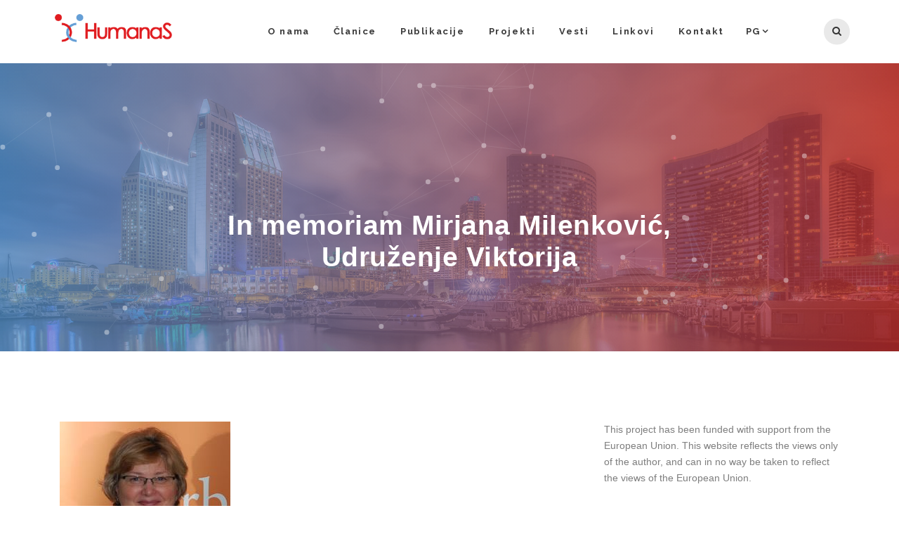

--- FILE ---
content_type: text/html; charset=UTF-8
request_url: http://humanas.rs/2018/12/05/in-memoriam-mirjana-milenkovic-udruzenje-viktorija/
body_size: 22644
content:
<!DOCTYPE html>
<html lang="sr-RS">
<head>
	<meta charset="UTF-8">
    <meta http-equiv="X-UA-Compatible" content="IE=edge">
    <meta name="viewport" content="width=device-width, initial-scale=1">
    <title>In memoriam Mirjana Milenković, Udruženje Viktorija &#8211; Humanas</title>

	                          <script>
                            /* You can add more configuration options to webfontloader by previously defining the WebFontConfig with your options */
                            if ( typeof WebFontConfig === "undefined" ) {
                                WebFontConfig = new Object();
                            }
                            WebFontConfig['google'] = {families: ['Raleway:700,400,600', 'Open+Sans:400&amp;subset=latin']};

                            (function() {
                                var wf = document.createElement( 'script' );
                                wf.src = 'https://ajax.googleapis.com/ajax/libs/webfont/1.5.3/webfont.js';
                                wf.type = 'text/javascript';
                                wf.async = 'true';
                                var s = document.getElementsByTagName( 'script' )[0];
                                s.parentNode.insertBefore( wf, s );
                            })();
                        </script>
                        <link rel='dns-prefetch' href='//platform.twitter.com' />
<link rel='dns-prefetch' href='//fonts.googleapis.com' />
<link rel='dns-prefetch' href='//s.w.org' />
<link rel="alternate" type="application/rss+xml" title="Humanas &raquo; довод" href="http://humanas.rs/feed/" />
<link rel="alternate" type="application/rss+xml" title="Humanas &raquo; довод коментара" href="http://humanas.rs/comments/feed/" />
<link rel="alternate" type="application/rss+xml" title="Humanas &raquo; довод коментара на In memoriam Mirjana Milenković, Udruženje Viktorija" href="http://humanas.rs/2018/12/05/in-memoriam-mirjana-milenkovic-udruzenje-viktorija/feed/" />
		<script type="text/javascript">
			window._wpemojiSettings = {"baseUrl":"https:\/\/s.w.org\/images\/core\/emoji\/11\/72x72\/","ext":".png","svgUrl":"https:\/\/s.w.org\/images\/core\/emoji\/11\/svg\/","svgExt":".svg","source":{"concatemoji":"http:\/\/humanas.rs\/wp-includes\/js\/wp-emoji-release.min.js?ver=5.0.22"}};
			!function(e,a,t){var n,r,o,i=a.createElement("canvas"),p=i.getContext&&i.getContext("2d");function s(e,t){var a=String.fromCharCode;p.clearRect(0,0,i.width,i.height),p.fillText(a.apply(this,e),0,0);e=i.toDataURL();return p.clearRect(0,0,i.width,i.height),p.fillText(a.apply(this,t),0,0),e===i.toDataURL()}function c(e){var t=a.createElement("script");t.src=e,t.defer=t.type="text/javascript",a.getElementsByTagName("head")[0].appendChild(t)}for(o=Array("flag","emoji"),t.supports={everything:!0,everythingExceptFlag:!0},r=0;r<o.length;r++)t.supports[o[r]]=function(e){if(!p||!p.fillText)return!1;switch(p.textBaseline="top",p.font="600 32px Arial",e){case"flag":return s([55356,56826,55356,56819],[55356,56826,8203,55356,56819])?!1:!s([55356,57332,56128,56423,56128,56418,56128,56421,56128,56430,56128,56423,56128,56447],[55356,57332,8203,56128,56423,8203,56128,56418,8203,56128,56421,8203,56128,56430,8203,56128,56423,8203,56128,56447]);case"emoji":return!s([55358,56760,9792,65039],[55358,56760,8203,9792,65039])}return!1}(o[r]),t.supports.everything=t.supports.everything&&t.supports[o[r]],"flag"!==o[r]&&(t.supports.everythingExceptFlag=t.supports.everythingExceptFlag&&t.supports[o[r]]);t.supports.everythingExceptFlag=t.supports.everythingExceptFlag&&!t.supports.flag,t.DOMReady=!1,t.readyCallback=function(){t.DOMReady=!0},t.supports.everything||(n=function(){t.readyCallback()},a.addEventListener?(a.addEventListener("DOMContentLoaded",n,!1),e.addEventListener("load",n,!1)):(e.attachEvent("onload",n),a.attachEvent("onreadystatechange",function(){"complete"===a.readyState&&t.readyCallback()})),(n=t.source||{}).concatemoji?c(n.concatemoji):n.wpemoji&&n.twemoji&&(c(n.twemoji),c(n.wpemoji)))}(window,document,window._wpemojiSettings);
		</script>
		<style type="text/css">
img.wp-smiley,
img.emoji {
	display: inline !important;
	border: none !important;
	box-shadow: none !important;
	height: 1em !important;
	width: 1em !important;
	margin: 0 .07em !important;
	vertical-align: -0.1em !important;
	background: none !important;
	padding: 0 !important;
}
</style>
<link rel='stylesheet' id='wp-block-library-css'  href='http://humanas.rs/wp-includes/css/dist/block-library/style.min.css?ver=5.0.22' type='text/css' media='all' />
<link rel='stylesheet' id='ctf_styles-css'  href='http://humanas.rs/wp-content/plugins/custom-twitter-feeds/css/ctf-styles.css?ver=1.2.10' type='text/css' media='all' />
<link rel='stylesheet' id='sr7css-css'  href='//humanas.rs/wp-content/plugins/revslider/public/css/sr7.css?ver=6.7.25' type='text/css' media='all' />
<link rel='stylesheet' id='same-category-posts-css'  href='http://humanas.rs/wp-content/plugins/same-category-posts/same-category-posts.css?ver=5.0.22' type='text/css' media='all' />
<link rel='stylesheet' id='social-icons-general-css'  href='//humanas.rs/wp-content/plugins/social-icons/assets/css/social-icons.css?ver=1.4.1' type='text/css' media='all' />
<link rel='stylesheet' id='layouts-grid-css'  href='http://humanas.rs/wp-content/plugins/widgets-in-columns/css/library.css?ver=5.0.22' type='text/css' media='all' />
<link rel='stylesheet' id='dlm-frontend-css'  href='http://humanas.rs/wp-content/plugins/download-monitor/assets/css/frontend.css?ver=5.0.22' type='text/css' media='all' />
<link rel='stylesheet' id='wp-lightbox-2.min.css-css'  href='http://humanas.rs/wp-content/plugins/wp-lightbox-2/styles/lightbox.min.css?ver=1.3.4' type='text/css' media='all' />
<link rel='stylesheet' id='hala-fonts-css'  href='//fonts.googleapis.com/css?family=Montserrat%7CRaleway%3A400%2C500%2C700%7CHind%7CCrimson%2BText%7COpen%2BSans%7CLato%3A400%2C400Italic%2C600%2C700%2C700Italic%2C800%2C900%26subset%3Dlatin%2Clatin-ext&#038;ver=1.0.0' type='text/css' media='all' />
<link rel='stylesheet' id='bootstrap-css'  href='http://humanas.rs/wp-content/themes/hala/assets/css/bootstrap.min.css?ver=3.3.6' type='text/css' media='all' />
<link rel='stylesheet' id='hala-plugins-fonts-css'  href='http://humanas.rs/wp-content/themes/hala/assets/css/fonts.css?ver=4.6.1' type='text/css' media='all' />
<link rel='stylesheet' id='hala-plugins-css'  href='http://humanas.rs/wp-content/themes/hala/assets/css/plugins.css?ver=4.6.1' type='text/css' media='all' />
<link rel='stylesheet' id='hala-core-wp-css'  href='http://humanas.rs/wp-content/themes/hala/assets/css/core.min.css?ver=5.0.22' type='text/css' media='all' />
<link rel='stylesheet' id='hala-style-css-css'  href='http://humanas.rs/wp-content/themes/hala/assets/css/style.css?ver=5.0.22' type='text/css' media='all' />
<link rel='stylesheet' id='hala-wp-custom-style-css'  href='http://humanas.rs/wp-content/themes/hala/assets/css/wp_custom_style.css?ver=5.0.22' type='text/css' media='all' />
<style id='hala-wp-custom-style-inline-css' type='text/css'>
/* category clanice img */
.category-13 .attachment-full, .attachment-full.wp-post-image {
  max-width: none;
  width: auto;
}
/* Header kosina */
.skew-section {
  -webkit-transform: none;
  -moz-transform: none;
  -ms-transform: none;
  -o-transform: none;
  transform: none;
}
.skew-section .wrapper {
  -webkit-transform: none;
  -moz-transform: none;
  -ms-transform: none;
  -o-transform: none;
  transform: none;
}
.skew-section .reskew {
  -webkit-transform: none;
  -moz-transform: none;
  -ms-transform: none;
  -o-transform: none;
  transform: none;
}
body .page-header .mo-title-bar-wrap, body .skew-section.page-header {
  height: 460px;
}

/* boja header */
.page-id-95 .overlay, .vc_parallax .mo-vc-row-ovelay, .parallax.hero .mo-vc-row-ovelay {
  background: #8657DB;
  background: -webkit-linear-gradient(left, #8657DB 0%, #d6eaf8 100%);
  background: -moz-linear-gradient(left, #8657DB 0%, #d6eaf8 100%);
  background: -o-linear-gradient(left, #8657DB 0%, #d6eaf8 100%);
  background: -ms-linear-gradient(left, #8657DB 0%, #d6eaf8 100%);
  background: linear-gradient(to left, #8657DB 0%, #d6eaf8 100%);
  filter: progid:DXImageTransform.Microsoft.gradient( startColorstr='#8657DB', endColorstr='#d6eaf8',GradientType=1 );
}
/* Header kosina end */
body{ background-color: ;}.page .mo-title-bar-wrap { background-color: transparent;}
		::-moz-selection { background:#d13030 ; }
::selection { background:#d13030 ; }
.button, .social-header li:hover, .loading span, .bg-primary, .separator_third span:before, .separator_third span:after, .divider.primary:before, .divider.primary:after, .wpb_content_element .wpb_tabs_nav li.ui-tabs-active a {
  background: #d13030 ; }
.cd-nav li.cd-selected a, .cd-nav li:hover > a, .title-section h3 { color: #d13030 ; }
@-moz-document url-prefix() {
  .icon-wrap i:before {
    color: #d13030 ;
    -webkit-text-fill-color: #d13030 ;
  }
}
.overlay, .vc_parallax .mo-vc-row-ovelay, .parallax.hero .mo-vc-row-ovelay, .mfp-bg, .modal,
.progress-bar, .bt-progress-style1.vc_progress_bar .vc_single_bar .vc_bar, .bt-progress-style3.vc_progress_bar .vc_single_bar .vc_bar {
  background: #d13030 ;
  background: -webkit-linear-gradient(left, #d13030 0%, #599ddc 100%) ;
  background: -moz-linear-gradient(left, #d13030 0%, #599ddc 100%) ;
  background: -o-linear-gradient(left, #d13030 0%, #599ddc 100%) ;
  background: -ms-linear-gradient(left, #d13030 0%, #599ddc 100%) ;
  background: linear-gradient(to left, #d13030 0%, #599ddc 100%) ;
  filter: progid:DXImageTransform.Microsoft.gradient( startColorstr='#d13030', endColorstr='#599ddc',GradientType=1 ) ;
}

.service .icon-wrap i::before {
  background: #d13030;
  background: -webkit-linear-gradient(left, #d13030 0%, #599ddc 100%) ;
  background: -moz-linear-gradient(left, #d13030 0%, #599ddc 100%);
  background: -o-linear-gradient(left, #d13030 0%, #599ddc 100%);
  background: -ms-linear-gradient(left, #d13030 0%, #599ddc 100%);
  background: linear-gradient(to left, #d13030 0%, #599ddc 100%);
  filter: progid:DXImageTransform.Microsoft.gradient( startColorstr='#d13030', endColorstr='#599ddc',GradientType=1 );
  -webkit-background-clip: text;
  -webkit-text-fill-color: transparent;
}

figure.portfolio-effect, .format-video figure, .overlay-top, .team-member figure, .team-member-temp2 .team-member-details:after, .team-member-temp3:before, .team-member-temp3 .team-member-details-inner {
  background: #d13030 ;
  background: -webkit-linear-gradient(top, #d13030 0%, #599ddc 100%);
  background: -moz-linear-gradient(top, #d13030 0%, #599ddc 100%);
  background: -o-linear-gradient(top, #d13030 0%, #599ddc 100%);
  background: -ms-linear-gradient(top, #d13030 0%, #599ddc 100%);
  background: linear-gradient(to top, #d13030 0%, #599ddc 100%);
  filter: progid:DXImageTransform.Microsoft.gradient( startColorstr='#d13030', endColorstr='#599ddc',GradientType=1 );
}

.cd-headline.loading-bar .cd-words-wrapper::after {  background: #d13030 ; }
.button:hover, .button:active, .button:focus {  border-color: #599ddc ;  background-color: #599ddc ; }
.separator span i:before, .separator span i:after {  border: 1px solid #d13030 ; }
.separator_sec, .separator_third {  color: #d13030 ; }
.separator_sec span, .separator_third span {  background: #d13030 ; }

/* mo-header */
.mo-header-v2.mo-header-icon:hover:before, .mo-header-v2.mo-header-icon:hover:after, .mo-header-v2.mo-header-icon:hover span, .mo-header-v3.mo-header-icon:hover:before, .mo-header-v3.mo-header-icon:hover:after, .mo-header-v3.mo-header-icon:hover span {  background: #d13030 ; }

.mo-header-v1 .widget .social-wrap > a:hover, .mo-header-v2 .widget .social-wrap > a:hover, .mo-header-v3 .widget .social-wrap > a:hover, .mo-header-v4 .widget .social-wrap > a:hover {  color: #d13030 ;}
.mo-header-v1 .widget #menu-menu-top li a i, .mo-header-v1 .widget .mo-top-bar li a i, .mo-header-v2 .widget #menu-menu-top li a i, .mo-header-v2 .widget .mo-top-bar li a i, .mo-header-v3 .widget #menu-menu-top li a i, .mo-header-v3 .widget .mo-top-bar li a i, .mo-header-v4 .widget #menu-menu-top li a i, .mo-header-v4 .widget .mo-top-bar li a i {  color: #d13030 ; }
.mo-header-v1 .widget #menu-menu-top li a i:hover, .mo-header-v1 .widget .mo-top-bar li a i:hover, .mo-header-v2 .widget #menu-menu-top li a i:hover, .mo-header-v2 .widget .mo-top-bar li a i:hover, .mo-header-v3 .widget #menu-menu-top li a i:hover, .mo-header-v3 .widget .mo-top-bar li a i:hover, .mo-header-v4 .widget #menu-menu-top li a i:hover, .mo-header-v4 .widget .mo-top-bar li a i:hover {  color: #d13030 ; }
.mo-header-v1 .mo-search-header a.active, .mo-header-v4 .mo-search-header a.active {  background: #d13030 ; }
.mo-header-v1 .mo-search-header a.active:before, .mo-header-v1 .mo-search-header a.active:after, .mo-header-v1 .mo-search-header a:hover, .mo-header-v4 .mo-search-header a.active:before, .mo-header-v4 .mo-search-header a.active:after, .mo-header-v4 .mo-search-header a:hover {  background: #d13030 ; }

.mo-header-v3 .mo-search-header > a:hover, .mo-header-v2 .mo-search-header > a:hover, .mo-header-v2.mo-header-fixed .mo-header-menu .mo-search-header > a:hover, .mo-header-v3 .mo-toggle-menu:hover, .mo-header-v3.mo-header-fixed .mo-menu-list > ul > li > a:hover, .mo-header-v1 .mo-menu-list > ul > li.menu-item-has-children.mega-menu-item > ul > li.mo-banner .mo-banner-wrap .mo-overlay > a:hover, .mo-header-v2 .mo-menu-list > ul > li.menu-item-has-children.mega-menu-item > ul > li.mo-banner .mo-banner-wrap .mo-overlay > a:hover, .mo-header-v3 .mo-menu-list > ul > li.menu-item-has-children.mega-menu-item > ul > li.mo-banner .mo-banner-wrap .mo-overlay > a:hover, .mo-header-v4 .mo-menu-list > ul > li.menu-item-has-children.mega-menu-item > ul > li.mo-banner .mo-banner-wrap .mo-overlay > a:hover, .mo-header-v1.dot .mo-menu-list > ul > li:hover > a:before, .mo-header-v1.dot .mo-menu-list > ul > li:hover > a:after, .mo-header-v1.dot .mo-menu-list > ul > li.current-menu-item > a:before, .mo-header-v1.dot .mo-menu-list > ul > li.current-menu-item > a:after, .mo-header-v1.dot .mo-menu-list > ul > li.current-menu-ancestor > a:before, .mo-header-v1.dot .mo-menu-list > ul > li.current-menu-ancestor > a:after {  color: #d13030 ; }

.mo-header-v1 .mo-search-header > a:hover, .mo-header-v4 .mo-search-header > a:hover,
.mo-header-v5 .mo-search-header > a:hover, .mo-header-v1.mo-header-fixed .mo-header-menu .mo-search-header > a:hover,
.mo-header-v4.mo-header-fixed .mo-header-menu .mo-search-header > a:hover, .mo-header-v1.line .mo-menu-list > ul > li > a:after, .mo-header-v2 .mo-menu-list > ul > li > a:before, .mo-header-v3 .mo-menu-list > ul > li > a:before, .mo-header-v1 .mo-menu-list > ul > li.menu-item-has-children.mega-menu-item > ul > li.mo-banner .mo-banner-wrap .mo-overlay > a, .mo-header-v2 .mo-menu-list > ul > li.menu-item-has-children.mega-menu-item > ul > li.mo-banner .mo-banner-wrap .mo-overlay > a, .mo-header-v3 .mo-menu-list > ul > li.menu-item-has-children.mega-menu-item > ul > li.mo-banner .mo-banner-wrap .mo-overlay > a, .mo-header-v4 .mo-menu-list > ul > li.menu-item-has-children.mega-menu-item > ul > li.mo-banner .mo-banner-wrap .mo-overlay > a {  background: #d13030 ;}

.mo-header-v1 .mo-menu-list > ul > li:hover > a, .mo-header-v1 .mo-menu-list > ul > li.current-menu-item > a, .mo-header-v1 .mo-menu-list > ul > li.current-menu-ancestor > a, .mo-header-v2 .mo-menu-list > ul > li:hover > a, .mo-header-v2 .mo-menu-list > ul > li.current-menu-item > a, .mo-header-v2 .mo-menu-list > ul > li.current-menu-ancestor > a, .mo-header-v3 .mo-menu-list > ul > li:hover > a, .mo-header-v3 .mo-menu-list > ul > li.current-menu-item > a, .mo-header-v3 .mo-menu-list > ul > li.current-menu-ancestor > a, .mo-header-v4 .mo-menu-list > ul > li.current-menu-item > a.mo-header-v4 .mo-menu-list > ul > li:hover , .mo-header-v1 .mo-menu-list > ul > li.menu-item-has-children > ul > li:hover > a, .mo-header-v1 .mo-menu-list > ul > li.menu-item-has-children > ul > li.current-menu-item > a, .mo-header-v1 .mo-menu-list > ul > li.menu-item-has-children > ul > li.current-menu-ancestor > a, .mo-header-v2 .mo-menu-list > ul > li.menu-item-has-children > ul > li:hover > a, .mo-header-v2 .mo-menu-list > ul > li.menu-item-has-children > ul > li.current-menu-item > a, .mo-header-v2 .mo-menu-list > ul > li.menu-item-has-children > ul > li.current-menu-ancestor > a, .mo-header-v3 .mo-menu-list > ul > li.menu-item-has-children > ul > li:hover > a, .mo-header-v3 .mo-menu-list > ul > li.menu-item-has-children > ul > li.current-menu-item > a, .mo-header-v3 .mo-menu-list > ul > li.menu-item-has-children > ul > li.current-menu-ancestor > a, .mo-header-v4 .mo-menu-list > ul > li.menu-item-has-children > ul > li:hover > a, .mo-header-v4 .mo-menu-list > ul > li.menu-item-has-children > ul > li.current-menu-item > a, .mo-header-v4 .mo-menu-list > ul > li.menu-item-has-children > ul > li.current-menu-ancestor > a, .mo-header-v1 .mo-menu-list > ul > li.menu-item-has-children > ul > li.menu-item-has-children > ul > li:hover > a, .mo-header-v1 .mo-menu-list > ul > li.menu-item-has-children > ul > li.menu-item-has-children > ul > li.current-menu-item > a, .mo-header-v1 .mo-menu-list > ul > li.menu-item-has-children > ul > li.menu-item-has-children > ul > li.current-menu-ancestor > a, .mo-header-v2 .mo-menu-list > ul > li.menu-item-has-children > ul > li.menu-item-has-children > ul > li:hover > a, .mo-header-v2 .mo-menu-list > ul > li.menu-item-has-children > ul > li.menu-item-has-children > ul > li.current-menu-item > a, .mo-header-v2 .mo-menu-list > ul > li.menu-item-has-children > ul > li.menu-item-has-children > ul > li.current-menu-ancestor > a, .mo-header-v3 .mo-menu-list > ul > li.menu-item-has-children > ul > li.menu-item-has-children > ul > li:hover > a, .mo-header-v3 .mo-menu-list > ul > li.menu-item-has-children > ul > li.menu-item-has-children > ul > li.current-menu-item > a, .mo-header-v3 .mo-menu-list > ul > li.menu-item-has-children > ul > li.menu-item-has-children > ul > li.current-menu-ancestor > a, .mo-header-v4 .mo-menu-list > ul > li.menu-item-has-children > ul > li.menu-item-has-children > ul > li:hover > a, .mo-header-v4 .mo-menu-list > ul > li.menu-item-has-children > ul > li.menu-item-has-children > ul > li.current-menu-item > a, .mo-header-v4 .mo-menu-list > ul > li.menu-item-has-children > ul > li.menu-item-has-children > ul > li.current-menu-ancestor > a {  color: #d13030 ; }

.mo-header-v1 .mo-menu-list > ul > li.menu-item-has-children > ul > li.menu-item-has-children .mb-dropdown-icon:hover:before, .mo-header-v2 .mo-menu-list > ul > li.menu-item-has-children > ul > li.menu-item-has-children .mb-dropdown-icon:hover:before, .mo-header-v3 .mo-menu-list > ul > li.menu-item-has-children > ul > li.menu-item-has-children .mb-dropdown-icon:hover:before, .mo-header-v4 .mo-menu-list > ul > li.menu-item-has-children > ul > li.menu-item-has-children .mb-dropdown-icon:hover:before, .mo-header-v1 .mo-menu-list > ul > li.menu-item-has-children .mb-dropdown-icon:hover:before, .mo-header-v2 .mo-menu-list > ul > li.menu-item-has-children ,.mb-dropdown-icon:hover:before, .mo-header-v3 .mo-menu-list > ul > li.menu-item-has-children , .mb-dropdown-icon:hover:before, .mo-header-v4 .mo-menu-list > ul > li.menu-item-has-children , .mb-dropdown-icon:hover:before, .mo-header-v4 .mo-header-top.t_motivo .icon_text .icocc .icon, .mo-header-v4 .mo-header-top.t_motivo.right-pcc .mo-search-header > a, .mo-header-v4 .mo-header-menu .mo-col-menu.has-menu-right-sidebar .mo-menu-list.motivo_cc > ul > li > ul > li:hover > a, .mo-header-v4 .mo-header-menu .mo-col-menu.has-menu-right-sidebar .mo-menu-list.motivo_cc > ul > li > ul > li.current-menu-item > a, .mo-header-v4 .mo-header-menu .mo-col-menu.has-menu-right-sidebar .mo-menu-list.motivo_cc > ul > li > ul > li.current-menu-ancestor > a, .mo-header-v4 .mo-header-menu .mo-col-menu.has-menu-right-sidebar .mo-menu-list.motivo_cc > ul > li.menu-item-has-children .nomega-menu-item > ul > li:hover > a, .mo-header-v4 .mo-header-menu .mo-col-menu.has-menu-right-sidebar .mo-menu-list.motivo_cc > ul > li.menu-item-has-children .nomega-menu-item > ul > li.current-menu-item > a, .mo-header-v4 .mo-header-menu .mo-col-menu.has-menu-right-sidebar .mo-menu-list.motivo_cc > ul > li.menu-item-has-children .nomega-menu-item > ul > li.current-menu-ancestor > a, .mo-header-v4 .mo-header-menu .mo-col-menu.has-menu-right-sidebar .header_socials .widget .social-wrap > a:hover, .mo-header-v1.mo-header-fixed .mo-header-menu .mo-search-header > a, .mo-header-v4.mo-header-fixed .mo-header-menu .mo-search-header > a, .mo-header-v4 .mo-header-menu .mo-col-menu.has-menu-right-sidebar .header_socials .widget #menu-menu-top > li > a > i, .mo-header-v4 .mo-header-menu .mo-col-menu.has-menu-right-sidebar .header_socials .widget .mo-top-bar > li > a > i, .mo-header-v4 .mo-header-menu .mo-col-menu.has-menu-right-sidebar .header_socials .widget #menu-menu-top > li > a:hover, .mo-header-v4 .mo-header-menu .mo-col-menu.has-menu-right-sidebar .header_socials .widget .mo-top-bar > li > a:hover { color:#d13030 ; }

@media (min-width: 992px) {
  .mo-stick-active .mo-header-v4.mo-header-stick .mo-header-menu {  background: #d13030 ;  }
}
.service .title-wrap h4 {  color: #d13030 ;  }
.owl-about .owl-dot span, .owl-about .owl-dot span:hover { background-color: #d13030 ;  
  border: 1px solid  #d13030 ;  }
.owl-about .owl-dot.active span {  background-color: #d13030 ;   border: 1px solid #d13030 ; }

/* owl-dot */
.dots-nav-dark .owl-dot span {  background-color: transparent ;  border: 1px solid #d13030 ; }
.dots-nav-dark .owl-dots .owl-dot.active span { background-color: #d13030 ;  border: 1px solid #d13030 ; }
.dots-nav-dark .owl-dot span {  background-color: transparent ;  border: 1px solid #d13030 ; }
.dots-nav-dark .owl-nav .icon-wrap::after, .dots-nav-dark .owl-nav .icon-wrap::before, .dots-nav-dark .owl-nav span::after, .dots-nav-dark .owl-nav span::before {  background: #d13030 ; }
.pie-primary .vc_pie_chart_back {  border-color: #d13030 ; }
.pie-primary .vc_pie_chart_value, .pie-primary .wpb_pie_chart_heading { color: #d13030 ; }

.wpb_accordion .wpb_accordion_wrapper .ui-accordion-header-active a, .service.style3 .icon-wrap, .progress-bar-tooltip, .bt-progress-style1.vc_progress_bar .vc_single_bar .vc_label .vc_inner .vc_label_units, .bt-progress-style2.vc_progress_bar .vc_single_bar .vc_bar, .bt-progress-style4.vc_progress_bar .vc_single_bar .vc_bar {  background: #d13030 ; }

.service.style3:hover .icon-wrap {  background: #599ddc ; }
.title-wrap h4, .service h4, .service.style3:hover h4, .service.style4 .step-number {  color: #d13030 ; }
.timeline-box i {  color: #d13030 ; }
.timeline-line span {  color: #d13030 ; }
.timeline-line:hover:after {   background: #d13030 ; }
@media all and (min-width: 650px) {
  .timeline-line:after {  border: 2px solid #d13030 ;  }
}

.timeline-box:hover, .timeline-box:focus {
  -webkit-box-shadow: 0px 3px 0px 0px #d13030 ;
  -moz-box-shadow: 0px 3px 0px 0px #d13030 ;
  box-shadow: 0px 3px 0px 0px #d13030 ;
}
.portfolio-filter a:after {  background: #d13030 ; }
.portfolio-filter a:hover, .portfolio-filter a.active {  color: #d13030 ; }
.team-member .team-details .divider:before, .team-member .team-details .divider:after { background-color: #d13030 ; }
.team-member:hover .team-details {  background: #d13030 ; }
.pricing-item h3, .pricing-item span.icon-plan i { color: #d13030 ; }
.pricing-item .divider:before, .pricing-item .divider:after {  background-color: #d13030 ; }
.pricing-item .button {  border: 2px solid #d13030 ; color: #d13030 ; }
.pricing-item .button:hover {  background: #d13030 ; }
.pricing-item:hover .pricing-price {  color: #d13030 ; }
.pricing-item.style2 h3, .pricing-item.style2 .pricing-price { color: #d13030 ; }
.pricing-item.style2 span.icon-plan i {  color: #d13030 ; }
.pricing-item.style2 span.icon-plan:before, .pricing-item.style2 span.icon-plan:after { border: 1px solid #d13030 ; }
.pricing-item.style2.pricing-best .button {  background:#d13030 !important; }
.item-post h5:hover a {  color: #d13030 ; }
.item-post:hover h5 a { color:#d13030 ; }
.nectar-love.loved i { color:#d13030 ; }
.nectar-love.loved span { background-color:#d13030 ; }
.nectar-love.loved:hover span:after {  border-color: transparent transparent #d13030 transparent ; }
.post h5.post-title:hover > a, .page h5.post-title:hover > a { color: #d13030 ; }
.bt-button.primary {  background:#d13030;  border-color:#d13030; }
.btn-post:hover , .btn-post:active , .btn-post:focus{ color:#d13030;  }
.mo-pagination .current, .mo-pagination a:focus, .mo-pagination a:hover, .mo-pagination span:focus, .mo-pagination span:hover { background:#d13030 ; }
.social_links_widget a:hover, .tagcloud a:hover, .tagcloud a:active, .widget.widget_calendar .calendar_wrap table #today,
.sidebar .social-media-widget ul li a:hover, .sidebar .social-media-widget ul li a:active, .wpb_widgetised_column .social-media-widget ul li a:hover, .wpb_widgetised_column .social-media-widget ul li a:active {
  background:#d13030 ; }

.widget_categories ul li a:hover, .widget_categories ul li a:hover:before, .widget_mo_post_list h5:hover a,  .posts_widget_list h4:hover a, .widget_archive ul li a:hover, .widget_categories ul li a:hover:before,
.widget_recent_entries ul li a:hover, .widget_recent_entries ul li a:hover:before, .widget_meta ul li a:hover, .widget_meta ul li a:hover:before, .widget_pages ul li a:hover, .widget_pages ul li a:hover:before, .widget_nav_menu ul li a:hover, .widget_nav_menu ul li a:hover:before, .widget_hala_twitter ul li a:hover, .widget_hala_twitter ul li a:hover:before,
.widget_recent_comments ul li a:hover, .widget_recent_comments ul li a:hover:before, .widget.widget_calendar .calendar_wrap table th, .widget_hala_twitter ul li a {  color: #d13030 ;}

.post-detail .post-title, .post-pagi:hover h3, .comment-body a.comment-reply-link {  color: #d13030 ; }
.comment-respond .comment-form .form-submit .submit { background: #d13030 ; }
.comment-respond .comment-form .form-submit .submit:hover, .comment-respond .comment-form .form-submit .submit:active, .comment-respond .comment-form .form-submit .submit:focus {  border-color: #599ddc ;  background-color: #599ddc ; }
.mo-testimonial-carousel.tpl1 {  background: #d13030 ; }
.mo-testimonial-carousel.tpl1:before { border-top: 300px solid #d13030 ; }
.mo-testimonial-carousel.tpl1 p:after {  border-top: 12px solid #d13030 ; }
.mo-testimonial-carousel.tpl3 p {  background-color: #d13030 ; }
.client-logo {  background:#599ddc ; }
.client-logo .mo-image-carousel-wrap:before {  border-bottom: 300px solid #599ddc ; }
.tweets { background-color: #d13030 ; }
.popup-gmaps:hover, .popup-gmaps:active, .popup-gmaps:focus { background-color: #d13030 ; }
.input_field:focus { outline: none;   border-color: #d13030 ;}
.input_field_light:focus, .input-filled .input_field_light {  border-color:#d13030 ; }
.input_label_content:after, .to-top:hover {  color:#d13030 ; }
footer .social-media-widget li:hover {  background:#d13030 ; }

/* accordion */
.wpb_accordion .wpb_accordion_wrapper .ui-accordion-header-active a, .bt-accordion-style1.vc_tta.vc_general .vc_tta-panel.vc_active .vc_tta-panel-heading .vc_tta-panel-title > a, .wpb_content_element .wpb_tabs_nav li.ui-tabs-active a, .bt-tabs-style1.vc_tta-tabs.vc_tta .vc_tta-tabs-list .vc_tta-tab:before, .bt-accordion-style1.vc_tta.vc_general .vc_tta-panel .vc_tta-panel-heading .vc_tta-panel-title > a:before, .bt-tabs-style1.vc_tta-tabs.vc_tta .vc_tta-panels-container .vc_tta-panels .vc_tta-panel.vc_active .vc_tta-panel-heading .vc_tta-panel-title > a, .bt-tabs-style4.vc_tta-tabs.vc_tta .vc_tta-tabs-list .vc_tta-tab.vc_active > a, .bt-tabs-style4.vc_tta-tabs.vc_tta .vc_tta-panels-container .vc_tta-panels .vc_tta-panel.vc_active .vc_tta-panel-heading .vc_tta-panel-title > a {  background: #d13030 ; }

.bt-accordion-style2.vc_tta.vc_general .vc_tta-panel .vc_tta-panel-body .mo-content-inner > h3, .bt-accordion-style2.vc_tta.vc_general .vc_tta-panel.vc_active .vc_tta-panel-heading .vc_tta-panel-title > a,
.mo-faq-style1.vc_toggle_default.vc_toggle.vc_toggle_active .vc_toggle_title .vc_toggle_icon, .bt-tabs-style1.vc_tta-tabs.vc_tta .vc_tta-tabs-list .vc_tta-tab.vc_active > a, .bt-tabs-style2.vc_tta-tabs.vc_tta .vc_tta-tabs-list .vc_tta-tab > a:hover, .bt-tabs-style2.vc_tta-tabs.vc_tta .vc_tta-tabs-list .vc_tta-tab.vc_active > a, .bt-tabs-style2.vc_tta-tabs.vc_tta .vc_tta-panels-container .vc_tta-panels .vc_tta-panel.vc_active .vc_tta-panel-heading .vc_tta-panel-title > a, .bt-tabs-style3.vc_tta-tabs.vc_tta .vc_tta-panels-container .vc_tta-panels .vc_tta-panel .vc_tta-panel-heading .vc_tta-panel-title > a:hover, .bt-tabs-style3.vc_tta-tabs.vc_tta .vc_tta-panels-container .vc_tta-panels .vc_tta-panel.vc_active .vc_tta-panel-heading .vc_tta-panel-title > a, .bt-tabs-style3.vc_tta-tabs.vc_tta .vc_tta-tabs-list .vc_tta-tab > a:hover, .bt-tabs-style3.vc_tta-tabs.vc_tta .vc_tta-tabs-list .vc_tta-tab.vc_active > a {  color: #d13030 ; }

.bt-accordion-style3.vc_tta.vc_general .vc_tta-panel.vc_active .vc_tta-panel-heading .vc_tta-panel-title > a {
  border-top-color: #d13030 ;
  border-right-color: #d13030 ;
  border-left-color: #d13030 ;
}

.bt-accordion-style3.vc_tta.vc_general .vc_tta-panel.vc_active .vc_tta-panel-body {
  border-right-color: #d13030 ;
  border-bottom-color: #d13030 ;
  border-left-color: #d13030 ;
}

.bt-accordion-style4.vc_tta.vc_general .vc_tta-panel.vc_active .vc_tta-panel-heading .vc_tta-panel-title > a {
  border-top-color: #d13030 ;
  border-right-color: #d13030 ;
  border-left-color: #d13030 ;
  background: #d13030 ;
}

.bt-accordion-style4.vc_tta.vc_general .vc_tta-panel.vc_active .vc_tta-panel-body {
  border-right-color: #d13030 ;
  border-bottom-color: #d13030 ;
  border-left-color: #d13030 ;
  background: #d13030 ;
}

.mo-faq-style1.vc_toggle_default.vc_toggle.vc_toggle_active {  border-color: #d13030 ; }
.bt-tabs-style1.vc_tta-tabs.vc_tta .vc_tta-tabs-list .vc_tta-tab:after { border-top: 0px solid #d13030 ; }
.bt-tabs-style1.vc_tta-tabs.vc_tta .vc_tta-tabs-list .vc_tta-tab.vc_active:after { border-top: 5px solid #d13030 ;}
.bt-tabs-style1.vc_tta-tabs.vc_tta .vc_tta-panels-container .vc_tta-panels .vc_tta-panel.vc_active .vc_tta-panel-heading {
  border-color: #d13030 ;}

/* woocommerce */
.mo-product-carousel.tpl1 .product .mo-thumb .mo-overlay, .bs-masonry.bs-masonry-layout-creative .tbbs-masonry-grid .tbbs-grid-item.hala-woo-style2:before, .mo-products-grid.tpl1 article:before {
  background: #d13030 ;
  background: -webkit-linear-gradient(top, #d13030 0%, #599ddc 100%) ;
  background: -moz-linear-gradient(top, #d13030 0%, #599ddc 100%) ;
  background: -o-linear-gradient(top, #d13030 0%, #599ddc 100%) ;
  background: -ms-linear-gradient(top, #d13030 0%, #599ddc 100%) ;
  background: linear-gradient(to top, #d13030 0%, #599ddc 100%) ;
  filter: progid:DXImageTransform.Microsoft.gradient( startColorstr='#d13030', endColorstr='#599ddc',GradientType=1 );
}

.woocommerce-checkout .woocommerce #order_review #payment .place-order #place_order , .woocommerce-checkout .woocommerce .login .form-row input.button, .woocommerce-checkout .woocommerce .checkout_coupon .form-row input.button , .woocommerce-account .woocommerce form.login .form-row input.button, .woocommerce-account .woocommerce form.lost_reset_password .form-row input.button, .mo-cart-header > a.active , .mo-cart-header:hover , .mo-cart-header > a .cart_total , .woocommerce-account .woocommerce form input.button , .woocommerce-checkout .woocommerce .login .form-row input.button:hover, .woocommerce-checkout .woocommerce .checkout_coupon .form-row input.button:hover , .woocommerce-cart .main-content .woocommerce .return-to-shop > a:hover , .woocommerce-cart .main-content .woocommerce .wc-proceed-to-checkout .checkout-button , .woocommerce-cart .main-content .woocommerce table.shop_table tbody tr td.actions > .button , .woocommerce-cart .main-content .woocommerce table.shop_table tbody tr td.actions .coupon input.button:hover, .woocommerce-cart .main-content .woocommerce table.shop_table tbody tr td.product-item a.remove:hover , .single-product .mo-related .products .mo-product-items .grid .product .mo-thumb .mo-actions .added_to_cart , .single-product .mo-related .products .mo-product-items .grid .product .mo-thumb .mo-actions .add_to_cart_button  , .archive-product .list .product .mo-content .mo-actions .add_to_cart_button , .archive-product .list .product .mo-content .mo-actions .add_to_cart_button:hover , .archive-product .list .product .mo-content .mo-actions .added_to_cart:hover , .single-product .mo-product-item .mo-content .cart .single_add_to_cart_button ,	.single-product .mo-product-item .mo-content .cart .single_add_to_cart_button:hover , .single-product .mo-product-item .mo-content .mo-socials > li > a:hover , .single-product div.product .woocommerce-tabs ul.tabs > li.active > a , .archive-product .grid .product .mo-thumb .mo-actions .add_to_cart_button , .archive-product .grid .product .mo-thumb .mo-actions .added_to_cart , .bs-masonry.bs-masonry-layout-creative .tbbs-masonry-grid .tbbs-grid-item.hala-woo-style2 .mo-content ,	.bs-masonry.bs-masonry-layout-creative .tbbs-masonry-grid .tbbs-grid-item.hala-woo-style2 .mo-content .mo-action > li a:hover , .bs-masonry.bs-masonry-layout-creative .tbbs-masonry-grid .tbbs-grid-item.hala-woo-style2 .mo-content .mo-action > li a:hover , .mo-product-list-item .mo-content .mo-actions .add_to_cart_button:hover ,	.mo-product-list-item .mo-content .mo-actions .added_to_cart:hover , .mo-products-grid.tpl2 .product .mo-thumb .mo-actions .added_to_cart  , .mo-product-carousel .owl-controls .owl-nav .owl-prev:hover, .mo-product-carousel .owl-controls .owl-nav .owl-next:hover ,.mo-product-carousel.tpl2 .product .mo-overlay .mo-content .mo-title > a , .mo-product-carousel.tpl1 .product .mo-content , .mo-products-grid.tpl1 article .mo-content , .mo-products-grid.tpl1 article .mo-content .mo-action > li a:hover , .mo-products-grid.tpl2 .product .mo-thumb .mo-actions .add_to_cart_button , .woocommerce-product-search input[type=submit]:hover , .mo_mini_cart > a.mo-icon:hover span.cart_total , .woocommerce-account .woocommerce form input.button:hover , .woocommerce #respond input#submit, .woocommerce a.button, .woocommerce button.button, .woocommerce input.button , .woocommerce #respond input#submit:hover, .woocommerce a.button:hover, .woocommerce button.button:hover, .woocommerce input.button:hover , .sidebar-left .widget.woo-filter-attribute ul > li > a, .sidebar-right .widget.woo-filter-attribute ul > li > a , .woocommerce-product-search input[type=submit] , .woocommerce-checkout .woocommerce #order_review #payment .place-order #place_order:hover , .woocommerce-cart .main-content .woocommerce .wc-proceed-to-checkout .checkout-button:hover , .woocommerce-cart .main-content .woocommerce table.shop_table tbody tr td.actions > .button:hover , .single-product div.product .woocommerce-tabs #tab-reviews #reviews .comment-respond .comment-reply-title:before , .single-product div.product .woocommerce-tabs #tab-reviews #reviews .comment-form .form-submit input.submit , .single-product div.product .woocommerce-tabs #tab-reviews #reviews .comment-form .form-submit input.submit:hover , .woocommerce #respond input#submit, .woocommerce a.button, .woocommerce button.button, .woocommerce input.button , .mo-cart-content a.wc-forward , .single-product div.product .woocommerce-tabs #tab-reviews #reviews .comment-respond .comment-reply-title:after, .single-product div.product .woocommerce-tabs #tab-reviews #reviews .comment-respond .comment-reply-title:before {  background: #d13030 ;}

.sidebar-left .widget.widget_product_categories > ul li.current-cat > a, .sidebar-left .widget.widget_product_categories > ul li:hover > a, .sidebar-right .widget.widget_product_categories > ul li.current-cat > a, .sidebar-right .widget.widget_product_categories > ul li:hover > a , .sidebar-left .widget.widget_product_categories > ul li.current-cat > a:before, .sidebar-left .widget.widget_product_categories > ul li:hover > a:before , .sidebar-right .widget.widget_product_categories > ul li.current-cat > a:before, .sidebar-right .widget.widget_product_categories > ul li:hover > a:before , .woocommerce .woocommerce-message > a:hover , .woocommerce .woocommerce-message:before , .sidebar-left .widget.widget_products ul > li > a:hover, .sidebar-right .widget.widget_products ul > li > a:hover ,  .mo-cart-header > a.active .cart_total , .mo-cart-header:hover > a .cart_total, .mo_mini_cart > a.mo-icon:hover , .mo-cart-content .cart_list.product_list_widget .mini_cart_item > a:hover , .mo-cart-header > a , .woocommerce-account .woocommerce form.login p.lost_password > a:hover, .woocommerce-account .woocommerce form.lost_reset_password p.lost_password > a:hover ,	 .woocommerce-account .woocommerce .myaccount_user > a:hover , woocommerce-account .woocommerce .addresses .title > a  , .woocommerce-checkout .woocommerce .woocommerce-info > a:hover, .woocommerce-checkout .woocommerce .login > p.lost_password > a:hover, .woocommerce-checkout .woocommerce .checkout_coupon > p.lost_password > a:hover , .woocommerce-checkout .woocommerce #order_review .order-review-heading, .woocommerce-checkout .woocommerce #order_review .payment-method-heading , .woocommerce-cart .main-content .woocommerce table.shop_table tbody tr td.product-quantity .quantity .qty-minus:hover, .woocommerce-cart .main-content .woocommerce table.shop_table tbody tr td.product-quantity .quantity .qty-plus:hover, .single-product .mo-related .products .mo-product-items .grid .product .mo-content h3:hover , .single-product .mo-related .products .mo-product-items .grid .product .mo-content .star-rating ,.single-product .mo-related .products .mo-product-items .grid .product .mo-content .star-rating:before , .woocommerce-cart .main-content .woocommerce table.shop_table tbody tr td.product-item a:hover , .single-product .mo-product-item .mo-content .star-rating ,	.single-product .mo-product-item .mo-content .star-rating:before  , .single-product div.product .woocommerce-tabs #tab-reviews #reviews #comments .commentlist li .comment-text .star-rating ,	.archive-product .list .product .mo-content h3:hover ,	.archive-product .list .product .mo-content .price-rating .star-rating  ,	.archive-product .grid .product .mo-content h3:hover , .archive-product .grid .product .mo-content .star-rating ,	.archive-product .grid .product .mo-content .star-rating:before ,	.mo-product-list-item .mo-content h3:hover , .mo-product-list-item .mo-content .price-rating .star-rating , .mo-product-list-item .mo-content .price-rating .star-rating:before , .mo-product-grid-item .mo-content h3:hover ,	.mo-product-grid-item .mo-content .star-rating , .mo-product-grid-item .mo-content .star-rating:before , .archive-product .mo-action-bar .woocommerce-ordering .mo-layout-view .mo-layout.active , .mo-single-add-to-cart .single_add_to_cart_button:hover , .bs-masonry.bs-masonry-layout-creative .tbbs-masonry-grid .tbbs-grid-item.hala-woo-style2 .mo-content .mo-title > a:hover ,	.bs-masonry.bs-masonry-layout-creative .tbbs-masonry-grid .tbbs-grid-item.hala-woo-style2 .mo-content .mo-categories ,	.bs-masonry.bs-masonry-layout-creative .tbbs-masonry-grid .tbbs-grid-item.hala-woo-style2 .mo-content .mo-categories a , .mo-products-grid.tpl2 .product .mo-content h3:hover ,	.mo-products-grid.tpl2 .product .mo-content .star-rating ,	.mo-products-grid.tpl2 .product .mo-content .star-rating:before , .bs-masonry.bs-masonry-layout-creative .tbbs-filter-wrap.hala-woo-style2 .tbbs-filter-item.tbbs-filter-current:after, .bs-masonry.bs-masonry-layout-creative .tbbs-filter-wrap.hala-woo-style2 .tbbs-filter-item:hover:after , .bs-masonry.bs-masonry-layout-creative .tbbs-filter-wrap.hala-woo-style2 .tbbs-filter-item.tbbs-filter-current > a, .bs-masonry.bs-masonry-layout-creative .tbbs-filter-wrap.hala-woo-style2 .tbbs-filter-item:hover > a , .mo-product-carousel.tpl1 .product .mo-content .mo-title > a:hover , .mo-product-carousel.tpl1 .product .mo-content .mo-categories a:hover, .mo-product-carousel.tpl1 .product:hover .mo-content .mo-title > a:hover ,  .mo-product-carousel.tpl1 .product:hover .mo-content .mo-categories a:hover ,.mo-products-grid.tpl1 article .mo-content .mo-categories , .mo-products-grid.tpl1 article .mo-content .mo-categories a , .single-product div.product .woocommerce-tabs #tab-reviews #reviews .comment-form .comment-form-rating .stars > span > a , .single-product .mo-product-item .mo-content .cart .quantity .qty-minus:hover, .single-product .mo-product-item .mo-content .cart .quantity .qty-plus:hover , .single-product div.product .woocommerce-tabs #tab-reviews #reviews #comments .commentlist li .comment-text .star-rating:before ,  .archive-product .list .product .mo-content .price-rating .star-rating:before{ color: #d13030 ; }

.sidebar-left .widget.widget_price_filter .price_slider_wrapper .price_slider .ui-slider-handle, .sidebar-right .widget.widget_price_filter .price_slider_wrapper .price_slider .ui-slider-handle, .sidebar-left .widget.widget_price_filter .price_slider_wrapper .price_slider_amount .button:hover, .sidebar-right .widget.widget_price_filter .price_slider_wrapper .price_slider_amount .button:hover, .sidebar-left .widget.widget_product_categories > ul li.current-cat > span.count, .sidebar-left .widget.widget_product_categories > ul li:hover > span.count, .sidebar-right .widget.widget_product_categories > ul li.current-cat > span.count, .sidebar-right .widget.widget_product_categories > ul li:hover > span.count, .mo-product-carousel.tpl1 .product .mo-thumb .mo-overlay .mo-inner .mo-action > li > a:hover {  background: #d13030 ;  border-color: #d13030 ;}

.mo-product-carousel.tpl2 .product .mo-overlay .mo-content .mo-buy-product:before, .mo-product-carousel.tpl2 .product .mo-overlay .mo-content .mo-buy-product:after, .mo-products-grid.tpl2 .product .mo-thumb .mo-actions .lightbox-gallery:before, .mo-products-grid.tpl2 .product .mo-thumb .mo-actions .lightbox-gallery:after, .archive-product .grid .product .mo-thumb .mo-actions .lightbox-gallery:before, .archive-product .grid .product .mo-thumb .mo-actions .lightbox-gallery:after, .single-product .mo-related .products .mo-product-items .grid .product .mo-thumb .lightbox-gallery:before, .single-product .mo-related .products .mo-product-items .grid .product .mo-thumb .lightbox-gallery:after {  border: 1px solid #d13030 ;}

.mo-product-carousel.tpl2 .product .mo-overlay .mo-content .mo-buy-product:after, .mo-products-grid.tpl2 .product .mo-thumb.mo-actions .lightbox-gallery:after, .archive-product .grid .product .mo-thumb .mo-actions .lightbox-gallery:after, .single-product .mo-related .products .mo-product-items .grid .product .mo-thumb .lightbox-gallery:after {  background: #d13030 ; }

.single-product .mo-related > h3:after, .single-product .mo-related > h3:before {  background: #d13030 ;}
.woocommerce-cart .main-content .woocommerce .return-to-shop > a, .single-product .mo-related .products .mo-product-items .grid .product .mo-thumb .onsale, .single-product .mo-product-item .mo-thumb .onsale, .archive-product .list .product .mo-thumb .onsale, .archive-product .grid .product .mo-thumb .onsale, .mo-product-list-item .mo-thumb .onsale, .mo-onsale-style1, .mo-product-grid-item .mo-thumb .onsale, .mo-single-add-to-cart .single_add_to_cart_button, .mo-products-grid.tpl1 article .mo-thumb .onsale, .bs-masonry.bs-masonry-layout-creative .tbbs-masonry-grid .tbbs-grid-item.hala-woo-style2 .onsale, .mo-products-grid.tpl2 .product .mo-thumb .onsale {  color: #d13030 ;   border: 2px solid #d13030 ; }

.mo-cart-content .buttons > a.checkout {  color:#d13030 ;  border:1px solid #d13030 ; }
.woocommerce .woocommerce-message, .mo-single-add-to-cart .quantity > input:focus, .mo-cart-content .buttons > a:hover {
  border-color: #d13030 ; }
footer .social-media-widget li:hover {  background:#d13030 ; }
		
		 .footer_v1 #trianglePath1 {  fill: #000 ;}
         .footer_v1 .love .path { stroke:#f8f8f8  ;}
         .footer_v1 .mc4wp-form .submit-newsletter-icon { color:#f8f8f8 ;} 
         .footer_v1 input, .footer_v1 .input_field , .footer_v1 select , .footer_v1 .widget_calendar .calendar_wrap table caption, .footer_v1 .widget.widget_calendar .calendar_wrap table td, .footer_v1 .widget.widget_calendar .calendar_wrap table th{ border-color:#f8f8f8  ;}
		
		 .footer_v2 #trianglePath1 { fill:#000 ;}
         .footer_v2 .love .path { stroke:#909090 ;}
         .footer_v2 .mc4wp-form .submit-newsletter-icon { color:#909090;} 
         .footer_v2 .wg-title:before, .footer_v2 .wg-title:after { background:#f8f8f8 ;}
         .footer_v2 input, .footer_v2 .input_field , .footer_v2 select , .footer_v2 .widget_calendar .calendar_wrap table caption, .footer_v2 .widget.widget_calendar .calendar_wrap table td, .footer_v2 .widget.widget_calendar .calendar_wrap table th , .footer_v2 .social-media-widget{ border-color:#909090 ;}

</style>
<link rel='stylesheet' id='__EPYT__style-css'  href='http://humanas.rs/wp-content/plugins/youtube-embed-plus/styles/ytprefs.min.css?ver=5.0.22' type='text/css' media='all' />
<style id='__EPYT__style-inline-css' type='text/css'>

                .epyt-gallery-thumb {
                        width: 33.333%;
                }
                
</style>
<link rel='stylesheet' id='colorbox-css'  href='http://humanas.rs/wp-content/plugins/slideshow-gallery/views/default/css/colorbox.css?ver=1.3.19' type='text/css' media='all' />
<link rel='stylesheet' id='fontawesome-css'  href='http://humanas.rs/wp-content/plugins/slideshow-gallery/views/default/css/fontawesome.css?ver=4.4.0' type='text/css' media='all' />
<script type='text/javascript' src='https://platform.twitter.com/widgets.js?ver=5.0.22'></script>
<script type='text/javascript'>
/* <![CDATA[ */
var ctf = {"ajax_url":"http:\/\/humanas.rs\/wp-admin\/admin-ajax.php"};
/* ]]> */
</script>
<script type='text/javascript' src='http://humanas.rs/wp-includes/js/jquery/jquery.js?ver=1.12.4'></script>
<script type='text/javascript' src='http://humanas.rs/wp-includes/js/jquery/jquery-migrate.min.js?ver=1.4.1'></script>
<script type='text/javascript'>
/* <![CDATA[ */
var _EPYT_ = {"ajaxurl":"http:\/\/humanas.rs\/wp-admin\/admin-ajax.php","security":"974749a478","gallery_scrolloffset":"20","eppathtoscripts":"http:\/\/humanas.rs\/wp-content\/plugins\/youtube-embed-plus\/scripts\/","epresponsiveselector":"[\"iframe.__youtube_prefs_widget__\"]","epdovol":"1","version":"11.5","evselector":"iframe.__youtube_prefs__[src], iframe[src*=\"youtube.com\/embed\/\"], iframe[src*=\"youtube-nocookie.com\/embed\/\"]"};
/* ]]> */
</script>
<script type='text/javascript' src='http://humanas.rs/wp-content/plugins/youtube-embed-plus/scripts/ytprefs.min.js?ver=5.0.22'></script>
<script type='text/javascript' src='http://humanas.rs/wp-content/plugins/slideshow-gallery/views/default/js/gallery.js?ver=1.0'></script>
<script type='text/javascript' src='http://humanas.rs/wp-content/plugins/slideshow-gallery/views/default/js/colorbox.js?ver=1.6.3'></script>
<script type='text/javascript' src='http://humanas.rs/wp-content/plugins/slideshow-gallery/views/default/js/jquery-ui.js?ver=5.0.22'></script>
<script></script><link rel='https://api.w.org/' href='http://humanas.rs/wp-json/' />
<link rel="EditURI" type="application/rsd+xml" title="RSD" href="http://humanas.rs/xmlrpc.php?rsd" />
<link rel="wlwmanifest" type="application/wlwmanifest+xml" href="http://humanas.rs/wp-includes/wlwmanifest.xml" /> 
<link rel='prev' title='Šampioni volontiranja i ljudskih prava, 5. decembar Međunarodni dan volontera' href='http://humanas.rs/2018/12/02/sampioni-volontiranja-i-ljudskih-prava-5-decembar-medjunarodni-dan-volontera/' />
<link rel='next' title='Obeležavanje Međunarodnog dana volontera i nedelje ljudskih prava' href='http://humanas.rs/2018/12/06/obelezavanje-medjunarodnog-dana-volontera-i-nedelje-ljudskih-prava/' />
<meta name="generator" content="WordPress 5.0.22" />
<link rel="canonical" href="http://humanas.rs/2018/12/05/in-memoriam-mirjana-milenkovic-udruzenje-viktorija/" />
<link rel='shortlink' href='http://humanas.rs/?p=2290' />
<link rel="alternate" type="application/json+oembed" href="http://humanas.rs/wp-json/oembed/1.0/embed?url=http%3A%2F%2Fhumanas.rs%2F2018%2F12%2F05%2Fin-memoriam-mirjana-milenkovic-udruzenje-viktorija%2F" />
<link rel="alternate" type="text/xml+oembed" href="http://humanas.rs/wp-json/oembed/1.0/embed?url=http%3A%2F%2Fhumanas.rs%2F2018%2F12%2F05%2Fin-memoriam-mirjana-milenkovic-udruzenje-viktorija%2F&#038;format=xml" />
<script>

if (jQuery('title').text() == 'Humanas |') {
        jQuery('title').text('Humanas');
    }

</script>
<script type="text/javascript">
(function($) {
	var $document = $(document);
	
	$document.ready(function() {
		if (typeof $.fn.colorbox !== 'undefined') {
			$.extend($.colorbox.settings, {
				current: "Slika {current} od {total}",
			    previous: "Previous",
			    next: "Next",
			    close: "Close",
			    xhrError: "This content failed to load",
			    imgError: "This image failed to load"
			});
		}
	});
})(jQuery);
</script><meta name="generator" content="Powered by WPBakery Page Builder - drag and drop page builder for WordPress."/>
<style type="text/css" id="custom-background-css">
body.custom-background { background-color: #ffffff; }
</style>
<link rel="preconnect" href="https://fonts.googleapis.com">
<link rel="preconnect" href="https://fonts.gstatic.com/" crossorigin>
<meta name="generator" content="Powered by Slider Revolution 6.7.25 - responsive, Mobile-Friendly Slider Plugin for WordPress with comfortable drag and drop interface." />
<link rel="icon" href="http://humanas.rs/wp-content/uploads/2025/10/cropped-SiteIcon-32x32.png" sizes="32x32" />
<link rel="icon" href="http://humanas.rs/wp-content/uploads/2025/10/cropped-SiteIcon-192x192.png" sizes="192x192" />
<link rel="apple-touch-icon-precomposed" href="http://humanas.rs/wp-content/uploads/2025/10/cropped-SiteIcon-180x180.png" />
<meta name="msapplication-TileImage" content="http://humanas.rs/wp-content/uploads/2025/10/cropped-SiteIcon-270x270.png" />
<script>
	window._tpt			??= {};
	window.SR7			??= {};
	_tpt.R				??= {};
	_tpt.R.fonts		??= {};
	_tpt.R.fonts.customFonts??= {};
	SR7.devMode			=  false;
	SR7.F 				??= {};
	SR7.G				??= {};
	SR7.LIB				??= {};
	SR7.E				??= {};
	SR7.E.gAddons		??= {};
	SR7.E.php 			??= {};
	SR7.E.nonce			= '30361b9815';
	SR7.E.ajaxurl		= 'http://humanas.rs/wp-admin/admin-ajax.php';
	SR7.E.resturl		= 'http://humanas.rs/wp-json/';
	SR7.E.slug_path		= 'revslider/revslider.php';
	SR7.E.slug			= 'revslider';
	SR7.E.plugin_url	= 'http://humanas.rs/wp-content/plugins/revslider/';
	SR7.E.wp_plugin_url = 'http://humanas.rs/wp-content/plugins/';
	SR7.E.revision		= '6.7.25';
	SR7.E.fontBaseUrl	= '';
	SR7.G.breakPoints 	= [1240,1024,778,480];
	SR7.E.modules 		= ['module','page','slide','layer','draw','animate','srtools','canvas','defaults','carousel','navigation','media','modifiers','migration'];
	SR7.E.libs 			= ['WEBGL'];
	SR7.E.css 			= ['csslp','cssbtns','cssfilters','cssnav','cssmedia'];
	SR7.E.resources		= {};
	SR7.JSON			??= {};
/*! Slider Revolution 7.0 - Page Processor */
!function(){"use strict";window.SR7??={},window._tpt??={},SR7.version="Slider Revolution 6.7.16",_tpt.getWinDim=function(t){_tpt.screenHeightWithUrlBar??=window.innerHeight;let e=SR7.F?.modal?.visible&&SR7.M[SR7.F.module.getIdByAlias(SR7.F.modal.requested)];_tpt.scrollBar=window.innerWidth!==document.documentElement.clientWidth||e&&window.innerWidth!==e.c.module.clientWidth,_tpt.winW=window.innerWidth-(_tpt.scrollBar||"prepare"==t?_tpt.scrollBarW??_tpt.mesureScrollBar():0),_tpt.winH=window.innerHeight,_tpt.winWAll=document.documentElement.clientWidth},_tpt.getResponsiveLevel=function(t,e){SR7.M[e];return _tpt.closestGE(t,_tpt.winWAll)},_tpt.mesureScrollBar=function(){let t=document.createElement("div");return t.className="RSscrollbar-measure",t.style.width="100px",t.style.height="100px",t.style.overflow="scroll",t.style.position="absolute",t.style.top="-9999px",document.body.appendChild(t),_tpt.scrollBarW=t.offsetWidth-t.clientWidth,document.body.removeChild(t),_tpt.scrollBarW},_tpt.loadCSS=async function(t,e,s){return s?_tpt.R.fonts.required[e].status=1:(_tpt.R[e]??={},_tpt.R[e].status=1),new Promise(((n,i)=>{if(_tpt.isStylesheetLoaded(t))s?_tpt.R.fonts.required[e].status=2:_tpt.R[e].status=2,n();else{const o=document.createElement("link");o.rel="stylesheet";let l="text",r="css";o["type"]=l+"/"+r,o.href=t,o.onload=()=>{s?_tpt.R.fonts.required[e].status=2:_tpt.R[e].status=2,n()},o.onerror=()=>{s?_tpt.R.fonts.required[e].status=3:_tpt.R[e].status=3,i(new Error(`Failed to load CSS: ${t}`))},document.head.appendChild(o)}}))},_tpt.addContainer=function(t){const{tag:e="div",id:s,class:n,datas:i,textContent:o,iHTML:l}=t,r=document.createElement(e);if(s&&""!==s&&(r.id=s),n&&""!==n&&(r.className=n),i)for(const[t,e]of Object.entries(i))"style"==t?r.style.cssText=e:r.setAttribute(`data-${t}`,e);return o&&(r.textContent=o),l&&(r.innerHTML=l),r},_tpt.collector=function(){return{fragment:new DocumentFragment,add(t){var e=_tpt.addContainer(t);return this.fragment.appendChild(e),e},append(t){t.appendChild(this.fragment)}}},_tpt.isStylesheetLoaded=function(t){let e=t.split("?")[0];return Array.from(document.querySelectorAll('link[rel="stylesheet"], link[rel="preload"]')).some((t=>t.href.split("?")[0]===e))},_tpt.preloader={requests:new Map,preloaderTemplates:new Map,show:function(t,e){if(!e||!t)return;const{type:s,color:n}=e;if(s<0||"off"==s)return;const i=`preloader_${s}`;let o=this.preloaderTemplates.get(i);o||(o=this.build(s,n),this.preloaderTemplates.set(i,o)),this.requests.has(t)||this.requests.set(t,{count:0});const l=this.requests.get(t);clearTimeout(l.timer),l.count++,1===l.count&&(l.timer=setTimeout((()=>{l.preloaderClone=o.cloneNode(!0),l.anim&&l.anim.kill(),void 0!==_tpt.gsap?l.anim=_tpt.gsap.fromTo(l.preloaderClone,1,{opacity:0},{opacity:1}):l.preloaderClone.classList.add("sr7-fade-in"),t.appendChild(l.preloaderClone)}),150))},hide:function(t){if(!this.requests.has(t))return;const e=this.requests.get(t);e.count--,e.count<0&&(e.count=0),e.anim&&e.anim.kill(),0===e.count&&(clearTimeout(e.timer),e.preloaderClone&&(e.preloaderClone.classList.remove("sr7-fade-in"),e.anim=_tpt.gsap.to(e.preloaderClone,.3,{opacity:0,onComplete:function(){e.preloaderClone.remove()}})))},state:function(t){if(!this.requests.has(t))return!1;return this.requests.get(t).count>0},build:(t,e="#ffffff",s="")=>{if(t<0||"off"===t)return null;const n=parseInt(t);if(t="prlt"+n,isNaN(n))return null;if(_tpt.loadCSS(SR7.E.plugin_url+"public/css/preloaders/t"+n+".css","preloader_"+t),isNaN(n)||n<6){const i=`background-color:${e}`,o=1===n||2==n?i:"",l=3===n||4==n?i:"",r=_tpt.collector();["dot1","dot2","bounce1","bounce2","bounce3"].forEach((t=>r.add({tag:"div",class:t,datas:{style:l}})));const d=_tpt.addContainer({tag:"sr7-prl",class:`${t} ${s}`,datas:{style:o}});return r.append(d),d}{let i={};if(7===n){let t;e.startsWith("#")?(t=e.replace("#",""),t=`rgba(${parseInt(t.substring(0,2),16)}, ${parseInt(t.substring(2,4),16)}, ${parseInt(t.substring(4,6),16)}, `):e.startsWith("rgb")&&(t=e.slice(e.indexOf("(")+1,e.lastIndexOf(")")).split(",").map((t=>t.trim())),t=`rgba(${t[0]}, ${t[1]}, ${t[2]}, `),t&&(i.style=`border-top-color: ${t}0.65); border-bottom-color: ${t}0.15); border-left-color: ${t}0.65); border-right-color: ${t}0.15)`)}else 12===n&&(i.style=`background:${e}`);const o=[10,0,4,2,5,9,0,4,4,2][n-6],l=_tpt.collector(),r=l.add({tag:"div",class:"sr7-prl-inner",datas:i});Array.from({length:o}).forEach((()=>r.appendChild(l.add({tag:"span",datas:{style:`background:${e}`}}))));const d=_tpt.addContainer({tag:"sr7-prl",class:`${t} ${s}`});return l.append(d),d}}},SR7.preLoader={show:(t,e)=>{"off"!==(SR7.M[t]?.settings?.pLoader?.type??"off")&&_tpt.preloader.show(e||SR7.M[t].c.module,SR7.M[t]?.settings?.pLoader??{color:"#fff",type:10})},hide:(t,e)=>{"off"!==(SR7.M[t]?.settings?.pLoader?.type??"off")&&_tpt.preloader.hide(e||SR7.M[t].c.module)},state:(t,e)=>_tpt.preloader.state(e||SR7.M[t].c.module)},_tpt.prepareModuleHeight=function(t){window.SR7.M??={},window.SR7.M[t.id]??={},"ignore"==t.googleFont&&(SR7.E.ignoreGoogleFont=!0);let e=window.SR7.M[t.id];if(null==_tpt.scrollBarW&&_tpt.mesureScrollBar(),e.c??={},e.states??={},e.settings??={},e.settings.size??={},t.fixed&&(e.settings.fixed=!0),e.c.module=document.getElementById(t.id),e.c.adjuster=e.c.module.getElementsByTagName("sr7-adjuster")[0],e.c.content=e.c.module.getElementsByTagName("sr7-content")[0],"carousel"==t.type&&(e.c.carousel=e.c.content.getElementsByTagName("sr7-carousel")[0]),null==e.c.module||null==e.c.module)return;t.plType&&t.plColor&&(e.settings.pLoader={type:t.plType,color:t.plColor}),void 0===t.plType||"off"===t.plType||SR7.preLoader.state(t.id)&&SR7.preLoader.state(t.id,e.c.module)||SR7.preLoader.show(t.id,e.c.module),_tpt.winW||_tpt.getWinDim("prepare"),_tpt.getWinDim();let s=""+e.c.module.dataset?.modal;"modal"==s||"true"==s||"undefined"!==s&&"false"!==s||(e.settings.size.fullWidth=t.size.fullWidth,e.LEV??=_tpt.getResponsiveLevel(window.SR7.G.breakPoints,t.id),t.vpt=_tpt.fillArray(t.vpt,5),e.settings.vPort=t.vpt[e.LEV],void 0!==t.el&&"720"==t.el[4]&&t.gh[4]!==t.el[4]&&"960"==t.el[3]&&t.gh[3]!==t.el[3]&&"768"==t.el[2]&&t.gh[2]!==t.el[2]&&delete t.el,e.settings.size.height=null==t.el||null==t.el[e.LEV]||0==t.el[e.LEV]||"auto"==t.el[e.LEV]?_tpt.fillArray(t.gh,5,-1):_tpt.fillArray(t.el,5,-1),e.settings.size.width=_tpt.fillArray(t.gw,5,-1),e.settings.size.minHeight=_tpt.fillArray(t.mh??[0],5,-1),e.cacheSize={fullWidth:e.settings.size?.fullWidth,fullHeight:e.settings.size?.fullHeight},void 0!==t.off&&(t.off?.t&&(e.settings.size.m??={})&&(e.settings.size.m.t=t.off.t),t.off?.b&&(e.settings.size.m??={})&&(e.settings.size.m.b=t.off.b),t.off?.l&&(e.settings.size.p??={})&&(e.settings.size.p.l=t.off.l),t.off?.r&&(e.settings.size.p??={})&&(e.settings.size.p.r=t.off.r),e.offsetPrepared=!0),_tpt.updatePMHeight(t.id,t,!0))},_tpt.updatePMHeight=(t,e,s)=>{let n=SR7.M[t];var i=n.settings.size.fullWidth?_tpt.winW:n.c.module.parentNode.offsetWidth;i=0===i||isNaN(i)?_tpt.winW:i;let o=n.settings.size.width[n.LEV]||n.settings.size.width[n.LEV++]||n.settings.size.width[n.LEV--]||i,l=n.settings.size.height[n.LEV]||n.settings.size.height[n.LEV++]||n.settings.size.height[n.LEV--]||0,r=n.settings.size.minHeight[n.LEV]||n.settings.size.minHeight[n.LEV++]||n.settings.size.minHeight[n.LEV--]||0;if(l="auto"==l?0:l,l=parseInt(l),"carousel"!==e.type&&(i-=parseInt(e.onw??0)||0),n.MP=!n.settings.size.fullWidth&&i<o||_tpt.winW<o?Math.min(1,i/o):1,e.size.fullScreen||e.size.fullHeight){let t=parseInt(e.fho)||0,s=(""+e.fho).indexOf("%")>-1;e.newh=_tpt.winH-(s?_tpt.winH*t/100:t)}else e.newh=n.MP*Math.max(l,r);if(e.newh+=(parseInt(e.onh??0)||0)+(parseInt(e.carousel?.pt)||0)+(parseInt(e.carousel?.pb)||0),void 0!==e.slideduration&&(e.newh=Math.max(e.newh,parseInt(e.slideduration)/3)),e.shdw&&_tpt.buildShadow(e.id,e),n.c.adjuster.style.height=e.newh+"px",n.c.module.style.height=e.newh+"px",n.c.content.style.height=e.newh+"px",n.states.heightPrepared=!0,n.dims??={},n.dims.moduleRect=n.c.module.getBoundingClientRect(),n.c.content.style.left="-"+n.dims.moduleRect.left+"px",!n.settings.size.fullWidth)return s&&requestAnimationFrame((()=>{i!==n.c.module.parentNode.offsetWidth&&_tpt.updatePMHeight(e.id,e)})),void _tpt.bgStyle(e.id,e,window.innerWidth==_tpt.winW,!0);_tpt.bgStyle(e.id,e,window.innerWidth==_tpt.winW,!0),requestAnimationFrame((function(){s&&requestAnimationFrame((()=>{i!==n.c.module.parentNode.offsetWidth&&_tpt.updatePMHeight(e.id,e)}))})),n.earlyResizerFunction||(n.earlyResizerFunction=function(){requestAnimationFrame((function(){_tpt.getWinDim(),_tpt.moduleDefaults(e.id,e),_tpt.updateSlideBg(t,!0)}))},window.addEventListener("resize",n.earlyResizerFunction))},_tpt.buildShadow=function(t,e){let s=SR7.M[t];null==s.c.shadow&&(s.c.shadow=document.createElement("sr7-module-shadow"),s.c.shadow.classList.add("sr7-shdw-"+e.shdw),s.c.content.appendChild(s.c.shadow))},_tpt.bgStyle=async(t,e,s,n,i)=>{const o=SR7.M[t];if((e=e??o.settings).fixed&&!o.c.module.classList.contains("sr7-top-fixed")&&(o.c.module.classList.add("sr7-top-fixed"),o.c.module.style.position="fixed",o.c.module.style.width="100%",o.c.module.style.top="0px",o.c.module.style.left="0px",o.c.module.style.pointerEvents="none",o.c.module.style.zIndex=5e3,o.c.content.style.pointerEvents="none"),null==o.c.bgcanvas){let t=document.createElement("sr7-module-bg"),l=!1;if("string"==typeof e?.bg?.color&&e?.bg?.color.includes("{"))if(_tpt.gradient&&_tpt.gsap)e.bg.color=_tpt.gradient.convert(e.bg.color);else try{let t=JSON.parse(e.bg.color);(t?.orig||t?.string)&&(e.bg.color=JSON.parse(e.bg.color))}catch(t){return}let r="string"==typeof e?.bg?.color?e?.bg?.color||"transparent":e?.bg?.color?.string??e?.bg?.color?.orig??e?.bg?.color?.color??"transparent";if(t.style["background"+(String(r).includes("grad")?"":"Color")]=r,("transparent"!==r||i)&&(l=!0),o.offsetPrepared&&(t.style.visibility="hidden"),e?.bg?.image?.src&&(t.style.backgroundImage=`url(${e?.bg?.image.src})`,t.style.backgroundSize=""==(e.bg.image?.size??"")?"cover":e.bg.image.size,t.style.backgroundPosition=e.bg.image.position,t.style.backgroundRepeat=""==e.bg.image.repeat||null==e.bg.image.repeat?"no-repeat":e.bg.image.repeat,l=!0),!l)return;o.c.bgcanvas=t,e.size.fullWidth?t.style.width=_tpt.winW-(s&&_tpt.winH<document.body.offsetHeight?_tpt.scrollBarW:0)+"px":n&&(t.style.width=o.c.module.offsetWidth+"px"),e.sbt?.use?o.c.content.appendChild(o.c.bgcanvas):o.c.module.appendChild(o.c.bgcanvas)}o.c.bgcanvas.style.height=void 0!==e.newh?e.newh+"px":("carousel"==e.type?o.dims.module.h:o.dims.content.h)+"px",o.c.bgcanvas.style.left=!s&&e.sbt?.use||o.c.bgcanvas.closest("SR7-CONTENT")?"0px":"-"+(o?.dims?.moduleRect?.left??0)+"px"},_tpt.updateSlideBg=function(t,e){const s=SR7.M[t];let n=s.settings;s?.c?.bgcanvas&&(n.size.fullWidth?s.c.bgcanvas.style.width=_tpt.winW-(e&&_tpt.winH<document.body.offsetHeight?_tpt.scrollBarW:0)+"px":preparing&&(s.c.bgcanvas.style.width=s.c.module.offsetWidth+"px"))},_tpt.moduleDefaults=(t,e)=>{let s=SR7.M[t];null!=s&&null!=s.c&&null!=s.c.module&&(s.dims??={},s.dims.moduleRect=s.c.module.getBoundingClientRect(),s.c.content.style.left="-"+s.dims.moduleRect.left+"px",s.c.content.style.width=_tpt.winW-_tpt.scrollBarW+"px","carousel"==e.type&&(s.c.module.style.overflow="visible"),_tpt.bgStyle(t,e,window.innerWidth==_tpt.winW))},_tpt.getOffset=t=>{var e=t.getBoundingClientRect(),s=window.pageXOffset||document.documentElement.scrollLeft,n=window.pageYOffset||document.documentElement.scrollTop;return{top:e.top+n,left:e.left+s}},_tpt.fillArray=function(t,e){let s,n;t=Array.isArray(t)?t:[t];let i=Array(e),o=t.length;for(n=0;n<t.length;n++)i[n+(e-o)]=t[n],null==s&&"#"!==t[n]&&(s=t[n]);for(let t=0;t<e;t++)void 0!==i[t]&&"#"!=i[t]||(i[t]=s),s=i[t];return i},_tpt.closestGE=function(t,e){let s=Number.MAX_VALUE,n=-1;for(let i=0;i<t.length;i++)t[i]-1>=e&&t[i]-1-e<s&&(s=t[i]-1-e,n=i);return++n}}();</script>
<style type="text/css" title="dynamic-css" class="options-output">body{font-family:Arial, Helvetica, sans-serif;line-height:23px;letter-spacing:0px;font-weight:400;font-style:normal;color:#7e7e7e;font-size:14px;opacity: 1;visibility: visible;-webkit-transition: opacity 0.24s ease-in-out;-moz-transition: opacity 0.24s ease-in-out;transition: opacity 0.24s ease-in-out;}.wf-loading body,{opacity: 0;}.ie.wf-loading body,{visibility: hidden;}h1{font-family:Arial, Helvetica, sans-serif;text-align:center;line-height:42px;letter-spacing:0.2px;font-weight:400;font-style:normal;color:#599ddc;font-size:32px;opacity: 1;visibility: visible;-webkit-transition: opacity 0.24s ease-in-out;-moz-transition: opacity 0.24s ease-in-out;transition: opacity 0.24s ease-in-out;}.wf-loading h1,{opacity: 0;}.ie.wf-loading h1,{visibility: hidden;}h2{font-family:Raleway;line-height:36px;letter-spacing:0.5px;font-weight:700;font-style:normal;color:#282828;font-size:24px;opacity: 1;visibility: visible;-webkit-transition: opacity 0.24s ease-in-out;-moz-transition: opacity 0.24s ease-in-out;transition: opacity 0.24s ease-in-out;}.wf-loading h2,{opacity: 0;}.ie.wf-loading h2,{visibility: hidden;}h3{font-family:Raleway;line-height:28px;letter-spacing:0.5px;font-weight:400;font-style:normal;color:#282828;font-size:18px;opacity: 1;visibility: visible;-webkit-transition: opacity 0.24s ease-in-out;-moz-transition: opacity 0.24s ease-in-out;transition: opacity 0.24s ease-in-out;}.wf-loading h3,{opacity: 0;}.ie.wf-loading h3,{visibility: hidden;}h4{font-family:Raleway;line-height:18px;letter-spacing:0.5px;font-weight:400;font-style:normal;color:#282828;font-size:16px;opacity: 1;visibility: visible;-webkit-transition: opacity 0.24s ease-in-out;-moz-transition: opacity 0.24s ease-in-out;transition: opacity 0.24s ease-in-out;}.wf-loading h4,{opacity: 0;}.ie.wf-loading h4,{visibility: hidden;}h5{font-family:Raleway;line-height:16px;letter-spacing:0.5px;font-weight:400;font-style:normal;color:#282828;font-size:13px;opacity: 1;visibility: visible;-webkit-transition: opacity 0.24s ease-in-out;-moz-transition: opacity 0.24s ease-in-out;transition: opacity 0.24s ease-in-out;}.wf-loading h5,{opacity: 0;}.ie.wf-loading h5,{visibility: hidden;}h6{font-family:Raleway;line-height:13px;letter-spacing:0.5px;font-weight:400;font-style:normal;color:#282828;font-size:12px;opacity: 1;visibility: visible;-webkit-transition: opacity 0.24s ease-in-out;-moz-transition: opacity 0.24s ease-in-out;transition: opacity 0.24s ease-in-out;}.wf-loading h6,{opacity: 0;}.ie.wf-loading h6,{visibility: hidden;}.cd-nav li.cd-selected a, .cd-nav li > a{font-family:Raleway;line-height:16px;letter-spacing:.5px;font-weight:600;font-style:normal;color:#ce2f2f;font-size:13px;opacity: 1;visibility: visible;-webkit-transition: opacity 0.24s ease-in-out;-moz-transition: opacity 0.24s ease-in-out;transition: opacity 0.24s ease-in-out;}.wf-loading .cd-nav li.cd-selected a, .cd-nav li > a,{opacity: 0;}.ie.wf-loading .cd-nav li.cd-selected a, .cd-nav li > a,{visibility: hidden;}.mo-header-v1 .mo-header-menu , .cd-nav-container{background-color:#f8f8f8;}.mo-header-v2 .mo-menu-list > ul > li > a , .mo-header-v2 .mo-search-sidebar > a{font-family:Raleway;line-height:90px;letter-spacing:1.6px;font-weight:700;font-style:normal;color:#3c3c3c;font-size:13px;opacity: 1;visibility: visible;-webkit-transition: opacity 0.24s ease-in-out;-moz-transition: opacity 0.24s ease-in-out;transition: opacity 0.24s ease-in-out;}.wf-loading .mo-header-v2 .mo-menu-list > ul > li > a , .mo-header-v2 .mo-search-sidebar > a,{opacity: 0;}.ie.wf-loading .mo-header-v2 .mo-menu-list > ul > li > a , .mo-header-v2 .mo-search-sidebar > a,{visibility: hidden;}
										.mo-header-v2 .mo-menu-list > ul > li.menu-item-has-children.nomega-menu-item > ul > li > a, 
										.mo-header-v2 .mo-menu-list > ul > li.menu-item-has-children.nomega-menu-item > ul > li > ul > li > a, 
										.mo-header-v2 .mo-menu-list > ul > li.menu-item-has-children.mega-menu-item > ul > li > a, 
										.mo-header-v2 .mo-menu-list > ul > li.menu-item-has-children.mega-menu-item > ul.columns2 > li > ul > li > a, 
										.mo-header-v2 .mo-menu-list > ul > li.menu-item-has-children.mega-menu-item > ul.columns3 > li > ul > li > a, 
										.mo-header-v2 .mo-menu-list > ul > li.menu-item-has-children.mega-menu-item > ul.columns4 > li > ul > li > a 
										{font-family:Raleway;line-height:14px;letter-spacing:0.96px;font-weight:400;font-style:normal;color:#232323;font-size:13px;opacity: 1;visibility: visible;-webkit-transition: opacity 0.24s ease-in-out;-moz-transition: opacity 0.24s ease-in-out;transition: opacity 0.24s ease-in-out;}.wf-loading 
										.mo-header-v2 .mo-menu-list > ul > li.menu-item-has-children.nomega-menu-item > ul > li > a, 
										.mo-header-v2 .mo-menu-list > ul > li.menu-item-has-children.nomega-menu-item > ul > li > ul > li > a, 
										.mo-header-v2 .mo-menu-list > ul > li.menu-item-has-children.mega-menu-item > ul > li > a, 
										.mo-header-v2 .mo-menu-list > ul > li.menu-item-has-children.mega-menu-item > ul.columns2 > li > ul > li > a, 
										.mo-header-v2 .mo-menu-list > ul > li.menu-item-has-children.mega-menu-item > ul.columns3 > li > ul > li > a, 
										.mo-header-v2 .mo-menu-list > ul > li.menu-item-has-children.mega-menu-item > ul.columns4 > li > ul > li > a 
										,{opacity: 0;}.ie.wf-loading 
										.mo-header-v2 .mo-menu-list > ul > li.menu-item-has-children.nomega-menu-item > ul > li > a, 
										.mo-header-v2 .mo-menu-list > ul > li.menu-item-has-children.nomega-menu-item > ul > li > ul > li > a, 
										.mo-header-v2 .mo-menu-list > ul > li.menu-item-has-children.mega-menu-item > ul > li > a, 
										.mo-header-v2 .mo-menu-list > ul > li.menu-item-has-children.mega-menu-item > ul.columns2 > li > ul > li > a, 
										.mo-header-v2 .mo-menu-list > ul > li.menu-item-has-children.mega-menu-item > ul.columns3 > li > ul > li > a, 
										.mo-header-v2 .mo-menu-list > ul > li.menu-item-has-children.mega-menu-item > ul.columns4 > li > ul > li > a 
										,{visibility: hidden;}.mo-header-v2 .mo-header-menu{background-color:#ffffff;}
									.mo-header-v2 .mo-menu-list > ul > li.menu-item-has-children.nomega-menu-item > ul,
									.mo-header-v2 .mo-menu-list > ul > li.menu-item-has-children.nomega-menu-item > ul > li > ul
									{background-color:#ffffff;}.mo-header-v3 .mo-menu-list > ul > li > a {font-family:Raleway;line-height:50px;letter-spacing:1.6px;font-weight:400;font-style:normal;color:#fff;font-size:13px;opacity: 1;visibility: visible;-webkit-transition: opacity 0.24s ease-in-out;-moz-transition: opacity 0.24s ease-in-out;transition: opacity 0.24s ease-in-out;}.wf-loading .mo-header-v3 .mo-menu-list > ul > li > a ,{opacity: 0;}.ie.wf-loading .mo-header-v3 .mo-menu-list > ul > li > a ,{visibility: hidden;}
										.mo-header-v3 .mo-menu-list > ul > li.menu-item-has-children.nomega-menu-item > ul > li > a, 
										.mo-header-v3 .mo-menu-list > ul > li.menu-item-has-children.nomega-menu-item > ul > li > ul > li > a, 
										.mo-header-v3 .mo-menu-list > ul > li.menu-item-has-children.mega-menu-item > ul > li > a, 
										.mo-header-v3 .mo-menu-list > ul > li.menu-item-has-children.mega-menu-item > ul.columns2 > li > ul > li > a, 
										.mo-header-v3 .mo-menu-list > ul > li.menu-item-has-children.mega-menu-item > ul.columns3 > li > ul > li > a, 
										.mo-header-v3 .mo-menu-list > ul > li.menu-item-has-children.mega-menu-item > ul.columns4 > li > ul > li > a 
										{font-family:Raleway;line-height:14px;letter-spacing:0.96px;font-weight:400;font-style:normal;color:#b5b5b5;font-size:13px;opacity: 1;visibility: visible;-webkit-transition: opacity 0.24s ease-in-out;-moz-transition: opacity 0.24s ease-in-out;transition: opacity 0.24s ease-in-out;}.wf-loading 
										.mo-header-v3 .mo-menu-list > ul > li.menu-item-has-children.nomega-menu-item > ul > li > a, 
										.mo-header-v3 .mo-menu-list > ul > li.menu-item-has-children.nomega-menu-item > ul > li > ul > li > a, 
										.mo-header-v3 .mo-menu-list > ul > li.menu-item-has-children.mega-menu-item > ul > li > a, 
										.mo-header-v3 .mo-menu-list > ul > li.menu-item-has-children.mega-menu-item > ul.columns2 > li > ul > li > a, 
										.mo-header-v3 .mo-menu-list > ul > li.menu-item-has-children.mega-menu-item > ul.columns3 > li > ul > li > a, 
										.mo-header-v3 .mo-menu-list > ul > li.menu-item-has-children.mega-menu-item > ul.columns4 > li > ul > li > a 
										,{opacity: 0;}.ie.wf-loading 
										.mo-header-v3 .mo-menu-list > ul > li.menu-item-has-children.nomega-menu-item > ul > li > a, 
										.mo-header-v3 .mo-menu-list > ul > li.menu-item-has-children.nomega-menu-item > ul > li > ul > li > a, 
										.mo-header-v3 .mo-menu-list > ul > li.menu-item-has-children.mega-menu-item > ul > li > a, 
										.mo-header-v3 .mo-menu-list > ul > li.menu-item-has-children.mega-menu-item > ul.columns2 > li > ul > li > a, 
										.mo-header-v3 .mo-menu-list > ul > li.menu-item-has-children.mega-menu-item > ul.columns3 > li > ul > li > a, 
										.mo-header-v3 .mo-menu-list > ul > li.menu-item-has-children.mega-menu-item > ul.columns4 > li > ul > li > a 
										,{visibility: hidden;}.mo-header-v3 .mo-header-menu{background-color:transparent;}
									.mo-header-v3 .mo-menu-list > ul > li.menu-item-has-children.nomega-menu-item > ul,
									.mo-header-v3 .mo-menu-list > ul > li.menu-item-has-children.nomega-menu-item > ul > li > ul
									{background-color:#ffffff;}.mo-header-v4 .mo-menu-list > ul > li > a{font-family:Raleway;line-height:60px;letter-spacing:1.6px;font-weight:700;font-style:normal;color:#fff;font-size:14px;opacity: 1;visibility: visible;-webkit-transition: opacity 0.24s ease-in-out;-moz-transition: opacity 0.24s ease-in-out;transition: opacity 0.24s ease-in-out;}.wf-loading .mo-header-v4 .mo-menu-list > ul > li > a,{opacity: 0;}.ie.wf-loading .mo-header-v4 .mo-menu-list > ul > li > a,{visibility: hidden;}
										.mo-header-v4 .mo-menu-list > ul > li.menu-item-has-children.nomega-menu-item > ul > li > a, 
										.mo-header-v4 .mo-menu-list > ul > li.menu-item-has-children.nomega-menu-item > ul > li > ul > li > a, 
										.mo-header-v4 .mo-menu-list > ul > li.menu-item-has-children.mega-menu-item > ul > li > a, 
										.mo-header-v4 .mo-menu-list > ul > li.menu-item-has-children.mega-menu-item > ul.columns2 > li > ul > li > a, 
										.mo-header-v4 .mo-menu-list > ul > li.menu-item-has-children.mega-menu-item > ul.columns3 > li > ul > li > a, 
										.mo-header-v4 .mo-menu-list > ul > li.menu-item-has-children.mega-menu-item > ul.columns4 > li > ul > li > a ,
										.mo-header-v4 .mo-menu-list > ul > li.menu-item-has-children.mega-menu-item > ul.columns3 > li > a,
										.mo-header-v4  .sub-menu > li > a , .mo-header-v2 .sub-menu > li > a {font-family:Raleway;line-height:14px;letter-spacing:0.96px;font-weight:400;font-style:normal;color:#7e7e7e;font-size:13px;opacity: 1;visibility: visible;-webkit-transition: opacity 0.24s ease-in-out;-moz-transition: opacity 0.24s ease-in-out;transition: opacity 0.24s ease-in-out;}.wf-loading 
										.mo-header-v4 .mo-menu-list > ul > li.menu-item-has-children.nomega-menu-item > ul > li > a, 
										.mo-header-v4 .mo-menu-list > ul > li.menu-item-has-children.nomega-menu-item > ul > li > ul > li > a, 
										.mo-header-v4 .mo-menu-list > ul > li.menu-item-has-children.mega-menu-item > ul > li > a, 
										.mo-header-v4 .mo-menu-list > ul > li.menu-item-has-children.mega-menu-item > ul.columns2 > li > ul > li > a, 
										.mo-header-v4 .mo-menu-list > ul > li.menu-item-has-children.mega-menu-item > ul.columns3 > li > ul > li > a, 
										.mo-header-v4 .mo-menu-list > ul > li.menu-item-has-children.mega-menu-item > ul.columns4 > li > ul > li > a ,
										.mo-header-v4 .mo-menu-list > ul > li.menu-item-has-children.mega-menu-item > ul.columns3 > li > a,
										.mo-header-v4  .sub-menu > li > a , .mo-header-v2 .sub-menu > li > a ,{opacity: 0;}.ie.wf-loading 
										.mo-header-v4 .mo-menu-list > ul > li.menu-item-has-children.nomega-menu-item > ul > li > a, 
										.mo-header-v4 .mo-menu-list > ul > li.menu-item-has-children.nomega-menu-item > ul > li > ul > li > a, 
										.mo-header-v4 .mo-menu-list > ul > li.menu-item-has-children.mega-menu-item > ul > li > a, 
										.mo-header-v4 .mo-menu-list > ul > li.menu-item-has-children.mega-menu-item > ul.columns2 > li > ul > li > a, 
										.mo-header-v4 .mo-menu-list > ul > li.menu-item-has-children.mega-menu-item > ul.columns3 > li > ul > li > a, 
										.mo-header-v4 .mo-menu-list > ul > li.menu-item-has-children.mega-menu-item > ul.columns4 > li > ul > li > a ,
										.mo-header-v4 .mo-menu-list > ul > li.menu-item-has-children.mega-menu-item > ul.columns3 > li > a,
										.mo-header-v4  .sub-menu > li > a , .mo-header-v2 .sub-menu > li > a ,{visibility: hidden;}.mo-header-v4 .mo-header-menu , .mo-header-v4 .mo-header-top.t_motivo{background-color:transparent;}
									.mo-header-v4 .mo-menu-list > ul > li.menu-item-has-children.nomega-menu-item > ul,
									.mo-header-v4 .mo-menu-list > ul > li.menu-item-has-children.nomega-menu-item > ul > li > ul
									{background-color:#ffffff;}.footer_v1{margin-top:48px;margin-right:0;margin-bottom:0;margin-left:0;}.footer_v1{padding-top:100px;padding-right:0;padding-bottom:100px;padding-left:0;}.footer_v1 , .footer_v1 select  , .footer_v1 select option{background-color:#000;}.footer_v1 .wg-title , .footer_v1 a{font-family:Raleway;font-weight:700;font-style:normal;color:#f8f8f8;font-size:16px;opacity: 1;visibility: visible;-webkit-transition: opacity 0.24s ease-in-out;-moz-transition: opacity 0.24s ease-in-out;transition: opacity 0.24s ease-in-out;}.wf-loading .footer_v1 .wg-title , .footer_v1 a,{opacity: 0;}.ie.wf-loading .footer_v1 .wg-title , .footer_v1 a,{visibility: hidden;}.footer_v1 , .footer_v1 p , .footer_v1 a , .footer_v1 h5 , .footer_v1 h6 , .footer_v1 span , .footer_v1 select , .footer_v1 select option , .footer_v1 td, .footer_v1 th , .footer_v1 a:before{font-family:"Open Sans";font-weight:400;font-style:normal;color:#f8f8f8;font-size:14px;opacity: 1;visibility: visible;-webkit-transition: opacity 0.24s ease-in-out;-moz-transition: opacity 0.24s ease-in-out;transition: opacity 0.24s ease-in-out;}.wf-loading .footer_v1 , .footer_v1 p , .footer_v1 a , .footer_v1 h5 , .footer_v1 h6 , .footer_v1 span , .footer_v1 select , .footer_v1 select option , .footer_v1 td, .footer_v1 th , .footer_v1 a:before,{opacity: 0;}.ie.wf-loading .footer_v1 , .footer_v1 p , .footer_v1 a , .footer_v1 h5 , .footer_v1 h6 , .footer_v1 span , .footer_v1 select , .footer_v1 select option , .footer_v1 td, .footer_v1 th , .footer_v1 a:before,{visibility: hidden;}.footer_v2{margin-top:0;margin-right:0;margin-bottom:0;margin-left:0;}.footer_v2{padding-top:50px;padding-right:0;padding-bottom:50px;padding-left:0;}.footer_v2 , .footer_v2 select  , .footer_v2 select option{background-color:#000;}.footer_v2 .wg-title{font-family:Raleway;line-height:16px;font-weight:700;font-style:normal;color:#f8f8f8;font-size:16px;opacity: 1;visibility: visible;-webkit-transition: opacity 0.24s ease-in-out;-moz-transition: opacity 0.24s ease-in-out;transition: opacity 0.24s ease-in-out;}.wf-loading .footer_v2 .wg-title,{opacity: 0;}.ie.wf-loading .footer_v2 .wg-title,{visibility: hidden;}.footer_v2 , .footer_v2 p , .footer_v2 a , .footer_v2 h5 , .footer_v2 h6 , .footer_v2 span , .footer_v2 select , .footer_v2 select option , .footer_v2 td, .footer_v2 th , .footer_v1 a:before{font-family:"Open Sans";line-height:14px;font-weight:400;font-style:normal;color:#909090;font-size:14px;opacity: 1;visibility: visible;-webkit-transition: opacity 0.24s ease-in-out;-moz-transition: opacity 0.24s ease-in-out;transition: opacity 0.24s ease-in-out;}.wf-loading .footer_v2 , .footer_v2 p , .footer_v2 a , .footer_v2 h5 , .footer_v2 h6 , .footer_v2 span , .footer_v2 select , .footer_v2 select option , .footer_v2 td, .footer_v2 th , .footer_v1 a:before,{opacity: 0;}.ie.wf-loading .footer_v2 , .footer_v2 p , .footer_v2 a , .footer_v2 h5 , .footer_v2 h6 , .footer_v2 span , .footer_v2 select , .footer_v2 select option , .footer_v2 td, .footer_v2 th , .footer_v1 a:before,{visibility: hidden;}.footer_v3 .footer-widget-1, .footer_v3 .footer-widget-2, .footer_v3 .footer-widget-3{height:250px;}.footer_v3{margin-top:0;margin-right:0;margin-bottom:0;margin-left:0;}.footer_v3{padding-top:0;padding-right:0;padding-bottom:0;padding-left:0;}.footer_v3 , .footer_v3 select  , .footer_v3 select option{background-color:#000;}.footer_v3 .wg-title{font-family:Raleway;line-height:16px;font-weight:700;font-style:normal;color:#f8f8f8;font-size:16px;opacity: 1;visibility: visible;-webkit-transition: opacity 0.24s ease-in-out;-moz-transition: opacity 0.24s ease-in-out;transition: opacity 0.24s ease-in-out;}.wf-loading .footer_v3 .wg-title,{opacity: 0;}.ie.wf-loading .footer_v3 .wg-title,{visibility: hidden;}.footer_v3 , .footer_v3 p , .footer_v3 a , .footer_v3 h5 , .footer_v3 h6 , .footer_v3 span , .footer_v3 select , .footer_v3 select option , .footer_v3 td, .footer_v3 th , .footer_v3 a:before{font-family:"Open Sans";font-weight:400;font-style:normal;color:#909090;font-size:14px;opacity: 1;visibility: visible;-webkit-transition: opacity 0.24s ease-in-out;-moz-transition: opacity 0.24s ease-in-out;transition: opacity 0.24s ease-in-out;}.wf-loading .footer_v3 , .footer_v3 p , .footer_v3 a , .footer_v3 h5 , .footer_v3 h6 , .footer_v3 span , .footer_v3 select , .footer_v3 select option , .footer_v3 td, .footer_v3 th , .footer_v3 a:before,{opacity: 0;}.ie.wf-loading .footer_v3 , .footer_v3 p , .footer_v3 a , .footer_v3 h5 , .footer_v3 h6 , .footer_v3 span , .footer_v3 select , .footer_v3 select option , .footer_v3 td, .footer_v3 th , .footer_v3 a:before,{visibility: hidden;}.page-header .mo-title-bar-wrap, .skew-section.page-header{height:200px;}.page-header .mo-title-bar{padding-top:160px;padding-right:0;padding-bottom:0;padding-left:0;}.page-header .mo-title-bar-wrap{background-color:transparent;background-repeat:no-repeat;background-size:cover;background-position:center center;}.page-header .mo-title-bar h2{font-family:'MS Serif', 'New York', sans-serif;text-align:center;line-height:45px;letter-spacing:.5px;font-weight:700;font-style:normal;color:#ffffff;font-size:39px;opacity: 1;visibility: visible;-webkit-transition: opacity 0.24s ease-in-out;-moz-transition: opacity 0.24s ease-in-out;transition: opacity 0.24s ease-in-out;}.wf-loading .page-header .mo-title-bar h2,{opacity: 0;}.ie.wf-loading .page-header .mo-title-bar h2,{visibility: hidden;}.page-header .mo-title-bar .mo-path, .page-header .mo-title-bar .mo-path a ,  .woocommerce .mo-page-title-shop, .woocommerce .mo-page-title-shop a{font-family:Raleway;text-align:center;line-height:24px;letter-spacing:0.64px;font-weight:normal;font-style:normal;color:#ffffff;font-size:13px;opacity: 1;visibility: visible;-webkit-transition: opacity 0.24s ease-in-out;-moz-transition: opacity 0.24s ease-in-out;transition: opacity 0.24s ease-in-out;}.wf-loading .page-header .mo-title-bar .mo-path, .page-header .mo-title-bar .mo-path a ,  .woocommerce .mo-page-title-shop, .woocommerce .mo-page-title-shop a,{opacity: 0;}.ie.wf-loading .page-header .mo-title-bar .mo-path, .page-header .mo-title-bar .mo-path a ,  .woocommerce .mo-page-title-shop, .woocommerce .mo-page-title-shop a,{visibility: hidden;}.page-header .mo-title-bar h6{font-family:Raleway;line-height:24px;letter-spacing:0.64px;font-weight:400;font-style:normal;color:#ffffff;font-size:16px;opacity: 1;visibility: visible;-webkit-transition: opacity 0.24s ease-in-out;-moz-transition: opacity 0.24s ease-in-out;transition: opacity 0.24s ease-in-out;}.wf-loading .page-header .mo-title-bar h6,{opacity: 0;}.ie.wf-loading .page-header .mo-title-bar h6,{visibility: hidden;}.archive .mo-title-bar-wrap{background-color:#222222;background-repeat:no-repeat;background-size:cover;background-position:center center;background-image:url('http://humanas.rs/wp-content/themes/hala/assets/images/bg-titlebar.jpg');}.single .mo-title-bar-wrap{background-color:#222222;background-repeat:no-repeat;background-size:cover;background-position:center center;background-image:url('http://humanas.rs/wp-content/themes/hala/assets/images/bg-titlebar.jpg');}.single-product .mo-title-bar-wrap , .woocommerce-page .mo-title-bar-wrap{background-color:#222222;background-repeat:no-repeat;background-size:cover;background-position:center center;background-image:url('http://humanas.rs/wp-content/themes/hala/assets/images/bg-titlebar-shop.jpg');}</style><noscript><style> .wpb_animate_when_almost_visible { opacity: 1; }</style></noscript></head>
<body class="post-template-default single single-post postid-2290 single-format-standard custom-background wide wpb-js-composer js-comp-ver-8.1 vc_responsive">
	
		<div id="loading">
		  <div id="loading-center">
			<div class="loading">
			  <h3>Loading</h3>
			  <span></span> <span></span> <span></span> <span></span> <span></span> <span></span> <span></span> </div>
		  </div>
		</div><!-- Start Header -->
<header id="header">
	<div id="mo_header" class="mo-header-v2">
		<!-- Start Header Menu -->
		<div class="mo-header-menu">
			<div class="container">
					<div class="col-md-2 mo-col-logo">
						<div class="mo-logo">
							<a href="http://humanas.rs">
								<img class="logo" src="https://humanas.rs/wp-content/uploads/2025/02/logo02.png" alt="Logo"/>							</a>
						</div>
						<div id="mo-header-icon" class="mo-header-icon visible-xs visible-sm"><span></span></div>
					</div>
					<div class="col-md-10 mo-col-menu">
						<div class="mo-menu-list hidden-xs hidden-sm "><ul id="menu-glavni-meni" class="text-right"><li id="menu-item-5089" class="menu-item menu-item-type-custom menu-item-object-custom nomega-menu-item algleft menu-item-5089"><a href="https://humanas.rs/onama/">O nama</a></li>
<li id="menu-item-5072" class="menu-item menu-item-type-post_type menu-item-object-page nomega-menu-item algleft menu-item-5072"><a href="http://humanas.rs/clanice/">Članice</a></li>
<li id="menu-item-5313" class="menu-item menu-item-type-post_type menu-item-object-page nomega-menu-item algleft menu-item-5313"><a href="http://humanas.rs/publikacije/">Publikacije</a></li>
<li id="menu-item-5229" class="menu-item menu-item-type-post_type menu-item-object-page nomega-menu-item algleft menu-item-5229"><a href="http://humanas.rs/projekti/">Projekti</a></li>
<li id="menu-item-5061" class="menu-item menu-item-type-post_type menu-item-object-page nomega-menu-item algleft menu-item-5061"><a href="http://humanas.rs/vesti/">Vesti</a></li>
<li id="menu-item-5090" class="menu-item menu-item-type-custom menu-item-object-custom nomega-menu-item algleft menu-item-5090"><a href="https://humanas.rs/linkovi/">Linkovi</a></li>
<li id="menu-item-5093" class="menu-item menu-item-type-post_type menu-item-object-page nomega-menu-item algleft menu-item-5093"><a href="http://humanas.rs/kontakt/">Kontakt</a></li>
<li id="menu-item-5122" class="menu-item menu-item-type-custom menu-item-object-custom menu-item-has-children nomega-menu-item algleft menu-item-5122"><a href="#">PG</a>
<ul class='depth0 standard sub-menu' style="">
	<li id="menu-item-5077" class="menu-item menu-item-type-post_type menu-item-object-page nomega-menu-item algleft menu-item-5077"><a href="http://humanas.rs/projekti-old/">Projekti-S</a></li>
	<li id="menu-item-5088" class="menu-item menu-item-type-post_type menu-item-object-page nomega-menu-item algleft menu-item-5088"><a href="http://humanas.rs/prijatelji-humanas-a/">Prijatelji</a></li>
	<li id="menu-item-5078" class="menu-item menu-item-type-custom menu-item-object-custom menu-item-has-children nomega-menu-item algleft menu-item-5078"><a href="http://#">ST</a>
	<ul class='depth1 standard sub-menu' style="">
		<li id="menu-item-5079" class="menu-item menu-item-type-custom menu-item-object-custom menu-item-home nomega-menu-item algleft menu-item-5079"><a href="http://humanas.rs">Home-S</a></li>
		<li id="menu-item-97" class="menu-item menu-item-type-post_type menu-item-object-page nomega-menu-item algleft menu-item-97"><a href="http://humanas.rs/onama/">O nama</a></li>
		<li id="menu-item-167" class="menu-item menu-item-type-taxonomy menu-item-object-category nomega-menu-item algleft menu-item-167"><a href="http://humanas.rs/category/clanice/">Članice</a></li>
		<li id="menu-item-75" class="menu-item menu-item-type-taxonomy menu-item-object-category nomega-menu-item algleft menu-item-75"><a href="http://humanas.rs/category/izvestaji-i-publikacije/">Izveštaji i publikacije</a></li>
		<li id="menu-item-82" class="menu-item menu-item-type-taxonomy menu-item-object-category nomega-menu-item algleft menu-item-82"><a href="http://humanas.rs/category/projekti/">Projekti</a></li>
		<li id="menu-item-94" class="menu-item menu-item-type-taxonomy menu-item-object-category current-post-ancestor current-menu-parent current-post-parent nomega-menu-item algleft menu-item-94"><a href="http://humanas.rs/category/vesti/">Vesti</a></li>
		<li id="menu-item-369" class="menu-item menu-item-type-post_type menu-item-object-page nomega-menu-item algleft menu-item-369"><a href="http://humanas.rs/linkovi/">Linkovi</a></li>
		<li id="menu-item-850" class="menu-item menu-item-type-taxonomy menu-item-object-category nomega-menu-item algleft menu-item-850"><a href="http://humanas.rs/category/prijatelji-humanas-a/">Prijatelji HumanaS-a</a></li>
		<li id="menu-item-60" class="menu-item menu-item-type-post_type menu-item-object-page nomega-menu-item algleft menu-item-60"><a href="http://humanas.rs/kontakt-s/">Kontakt-S</a></li>
	</ul>
</li>
	<li id="menu-item-5123" class="menu-item menu-item-type-custom menu-item-object-custom menu-item-has-children nomega-menu-item algleft menu-item-5123"><a href="#">TH</a>
	<ul class='depth1 standard sub-menu' style="">
		<li id="menu-item-5169" class="menu-item menu-item-type-custom menu-item-object-custom menu-item-has-children nomega-menu-item algleft menu-item-5169"><a href="#">Home</a>
		<ul class='depth2 standard sub-menu' style="">
			<li id="menu-item-5124" class="menu-item menu-item-type-post_type menu-item-object-page nomega-menu-item algleft menu-item-5124"><a href="http://humanas.rs/home-version-07-tmp/">Home Version 07-TMP</a></li>
			<li id="menu-item-5125" class="menu-item menu-item-type-post_type menu-item-object-page nomega-menu-item algleft menu-item-5125"><a href="http://humanas.rs/home-version-06-tmp/">Home Version 06-TMP</a></li>
			<li id="menu-item-5126" class="menu-item menu-item-type-post_type menu-item-object-page nomega-menu-item algleft menu-item-5126"><a href="http://humanas.rs/home-version-04-tmp/">Home Version 04-TMP</a></li>
			<li id="menu-item-5127" class="menu-item menu-item-type-post_type menu-item-object-page nomega-menu-item algleft menu-item-5127"><a href="http://humanas.rs/home-version-03-tmp/">Home Version 03-TMP</a></li>
			<li id="menu-item-5128" class="menu-item menu-item-type-post_type menu-item-object-page nomega-menu-item algleft menu-item-5128"><a href="http://humanas.rs/home-version-02-tmp/">Home Version 02-TMP</a></li>
			<li id="menu-item-5129" class="menu-item menu-item-type-post_type menu-item-object-page nomega-menu-item algleft menu-item-5129"><a href="http://humanas.rs/home-version-01-tmp/">Home Version 01-TMP</a></li>
		</ul>
</li>
		<li id="menu-item-5168" class="menu-item menu-item-type-custom menu-item-object-custom menu-item-has-children nomega-menu-item algleft menu-item-5168"><a href="#">Pages</a>
		<ul class='depth2 standard sub-menu' style="">
			<li id="menu-item-5170" class="menu-item menu-item-type-post_type menu-item-object-page nomega-menu-item algleft menu-item-5170"><a href="http://humanas.rs/about-us-page-v1/">About us page v1</a></li>
		</ul>
</li>
	</ul>
</li>
</ul>
</li>
</ul></div>						
						
						<a class="mo-toggle-menu" href="javascript:void(0)"></a>
						
							                       <div class="mo-search-header">
						     <a href="javascript:void(0)"><i class="fa fa-search"></i></a>
						   </div>
					    					    
						<div class="widget header_search" >
 <form role="search" method="get" class="search-form" action="http://humanas.rs/">
    <label>
        <input type="search" value="" name="s" class="search-field"  placeholder="Search …">
    </label>
    <input type="submit" class="search-submit" value="Search">
 </form>
</div>					</div>
				</div>
		</div>
	</div>
</header><div class="main-content">
       <div class="skew-section page-header">
             <div id="particle-ground" class="hero parallax wrapper mo-title-bar-wrap">
            <div class="overlay"></div>
            <div class="container parallax-container reskew">
                <div class="text-center cd-intro mo-title-bar">
                                     <h2 class="mo-text-ellipsis">In memoriam Mirjana Milenković, Udruženje Viktorija</h2>
                                   </div>
            </div><!-- .container.reskew -->
        </div> <!-- .hero -->
    </div>
       <div class="internal-content">
	<div class="mo-blog-article">
		<div class="row">
			<div class="container">
								<!-- Start Left Sidebar -->
								<!-- End Left Sidebar -->
				<!-- Start Content -->
				<div class="col-xs-12 col-sm-12 col-md-8 col-lg-8 content mo-blog">
										  <article class="post-2290 post type-post status-publish format-standard has-post-thumbnail hentry category-vesti tag-humanas tag-udruzenje-viktorija">
                        <div class="mo-post-item">
                            <div class="mo-media ">
                            <div class="img-post"><figure class="img-single"><img width="243" height="281" src="http://humanas.rs/wp-content/uploads/2018/12/Mirjana-Milenkovic.jpg" class="attachment-full size-full wp-post-image" alt="" /> </figure></div>                            </div>
                            <div class="post-detail">
                                <h1 class="post-title">In memoriam Mirjana Milenković, Udruženje Viktorija</h1>
                                <ul class="meta-post">
                                 <li>05 dec, 2018</li>
                                 <li>By Humanas Content admin</li>
                                 <li><a href="http://humanas.rs/2018/12/05/in-memoriam-mirjana-milenkovic-udruzenje-viktorija/#respond">0 Comments</a></li>
                                 <li><a href="#" class="nectar-love" id="nectar-love-2290"><i class="fa fa-heart-o"></i> 0</a></li>
                                 <li><a href="http://humanas.rs/category/vesti/" rel="tag">Vesti</a></li>
                               </ul>
							   <p>Mirjana Milenković, Predsednica Udruženja Viktorija iz Kragujevca, preminula je u sredu, 5. decembra. Gospođa Milenković bila je jedan od najaktivnijih i najpreduzimljivijih šumadijskih aktivista iz civilnog sektora a Viktorija, osnovana 1991. godine kao građanska inicijativa grupe intelektualaca iz Kragujevca sa ciljem da se suprotstave naglom pogoršanju uslova života u lokalnoj zajednici je tokom godina imala brojne zapažene aktivnosti vezane za starenje i starije osobe. Mreža HumanaS izražava saučešće porodici i sa ponosom podseća na brojne doprinose gospođe Milenković i Udruženja Viktorija borbi za poboljšanje položaja starijih i njihovo uključivanje u društveni život.</p>
<p><img class="aligncenter size-full wp-image-2291" src="http://humanas.rs/wp-content/uploads/2018/12/Mirjana-Milenkovic.jpg" alt="" width="243" height="281"></p>
<p>&nbsp;</p>
                                
                                <div class="tags-share">
                                    <div class="tags">
                                       TAGS : <a href="http://humanas.rs/tag/humanas/" rel="tag">humanas</a><a href="http://humanas.rs/tag/udruzenje-viktorija/" rel="tag">udruženje viktorija</a>                                    </div>
                                      
                                </div>
                            <!-- tags-share -->
                        </div>
                        </div>
                      </article>
									</div>
				<!-- End Content -->
				<!-- Start Right Sidebar -->
									<div class="col-xs-12 col-sm-12 col-md-4 col-lg-4 sidebar sidebar-right">
						<div id="text-3" class="widget widget_text">			<div class="textwidget">This project has been funded with support from the European Union. This website reflects the views only of the author, and can in no way be taken to reflect the views of the European Union.</div>
		</div>					</div>
								<!-- End Right Sidebar -->
			</div>
		</div>
	</div>
   </div> 
</div> 
<footer class="footer_v3 footer-fixed">
    <div class="container">
      <div class="row">
              <div class="footer-widget-1 col-sm-4 col-xs-12">
            <div id="text-13" class="widget widget_text">			<div class="textwidget"><p>This project has been funded with support from the European Union. This website reflects the views only of the author, and can in no way be taken to reflect the views of the European Union.</p>
</div>
		<div style="clear:both;"></div></div>        </div>
             <div class="footer-widget-2 col-sm-4 col-xs-12">
            <div id="text-12" class="widget widget_text">			<div class="textwidget"><p>Ovaj projekat je finansiran od strane Evropske Unije. Za mišljenja iznesena na ovom sajtu su odgovorni isključivo njihovi autori i ona se ni na koji način ne mogu tumačiti kao odraz stavova Evropske Unije.</p>
</div>
		<div style="clear:both;"></div></div>        </div>
             <div class="footer-widget-3 col-sm-4 col-xs-12">
            <div id="hala_widget_social-3" class="widget social-media-widget">		<div class="widget-content">
		<ul>
							<li><a class="facebook" href="#" ><i class="fa fa-facebook"></i></a></li>
							<li><a class="twitter" href="#" ><i class="fa fa-twitter"></i></a></li>
							<li><a class="linkedin" href="#" ><i class="fa fa-linkedin"></i></a></li>
							<li><a class="youtube" href="#" ><i class="fa fa-youtube"></i></a></li>
							<li><a class="instagram" href="#" ><i class="fa fa-instagram"></i></a></li>
					</ul>
	    </div>
		<div style="clear:both;"></div></div>        </div>
         </div><!-- row --> 
  </div> <!-- container -->  
</footer>
<script>

jQuery( ".socicon-facebook" ).parent().removeAttr("href");


</script>
<script type='text/javascript' src='//humanas.rs/wp-content/plugins/revslider/public/js/libs/tptools.js?ver=6.7.25'></script>
<script type='text/javascript' src='//humanas.rs/wp-content/plugins/revslider/public/js/sr7.js?ver=6.7.25'></script>
<script type='text/javascript' src='http://humanas.rs/wp-content/plugins/zeno-font-resizer/js/js.cookie.js?ver=1.7.0'></script>
<script type='text/javascript' src='http://humanas.rs/wp-content/plugins/zeno-font-resizer/js/jquery.fontsize.js?ver=1.7.0'></script>
<script type='text/javascript'>
/* <![CDATA[ */
var JQLBSettings = {"fitToScreen":"1","resizeSpeed":"400","displayDownloadLink":"0","navbarOnTop":"1","loopImages":"","resizeCenter":"","marginSize":"100","linkTarget":"","help":"","prevLinkTitle":"previous image","nextLinkTitle":"next image","prevLinkText":"\u00ab Previous","nextLinkText":"Next \u00bb","closeTitle":"close image gallery","image":"Image ","of":" of ","download":"Download","jqlb_overlay_opacity":"80","jqlb_overlay_color":"#000000","jqlb_overlay_close":"1","jqlb_border_width":"10","jqlb_border_color":"#ffffff","jqlb_border_radius":"0","jqlb_image_info_background_transparency":"100","jqlb_image_info_bg_color":"#ffffff","jqlb_image_info_text_color":"#000000","jqlb_image_info_text_fontsize":"10","jqlb_show_text_for_image":"1","jqlb_next_image_title":"next image","jqlb_previous_image_title":"previous image","jqlb_next_button_image":"http:\/\/humanas.rs\/wp-content\/plugins\/wp-lightbox-2\/styles\/images\/next.gif","jqlb_previous_button_image":"http:\/\/humanas.rs\/wp-content\/plugins\/wp-lightbox-2\/styles\/images\/prev.gif","jqlb_maximum_width":"","jqlb_maximum_height":"","jqlb_show_close_button":"1","jqlb_close_image_title":"close image gallery","jqlb_close_image_max_heght":"22","jqlb_image_for_close_lightbox":"http:\/\/humanas.rs\/wp-content\/plugins\/wp-lightbox-2\/styles\/images\/closelabel.gif","jqlb_keyboard_navigation":"1","jqlb_popup_size_fix":"0"};
/* ]]> */
</script>
<script type='text/javascript' src='http://humanas.rs/wp-content/plugins/wp-lightbox-2/wp-lightbox-2.min.js?ver=1.3.4.1'></script>
<script type='text/javascript' src='http://humanas.rs/wp-content/themes/hala/assets/js/bootstrap.min.js?ver=3.3.6'></script>
<script type='text/javascript' src='http://humanas.rs/wp-content/themes/hala/assets/js/plugins.js?ver=2.8.3'></script>
<script type='text/javascript' src='http://humanas.rs/wp-content/themes/hala/assets/js/custom.js?ver=5.0.22'></script>
<script type='text/javascript'>
/* <![CDATA[ */
var nectarLove = {"ajaxurl":"http:\/\/humanas.rs\/wp-admin\/admin-ajax.php","postID":"2290","rooturl":"http:\/\/humanas.rs"};
/* ]]> */
</script>
<script type='text/javascript' src='http://humanas.rs/wp-content/themes/hala/assets/js/post-favorite.js?ver=1.0'></script>
<script type='text/javascript' src='http://humanas.rs/wp-content/plugins/youtube-embed-plus/scripts/fitvids.min.js?ver=5.0.22'></script>
<script type='text/javascript' src='http://humanas.rs/wp-includes/js/wp-embed.min.js?ver=5.0.22'></script>
<script type='text/javascript' src='http://humanas.rs/wp-content/themes/hala/assets/js/particles.min.js?ver=5.0.22'></script>
<script></script></body>
<!-- Page supported by LiteSpeed Cache 3.6.2 on 2026-01-20 23:11:20 -->

--- FILE ---
content_type: text/css
request_url: http://humanas.rs/wp-content/plugins/custom-twitter-feeds/css/ctf-styles.css?ver=1.2.10
body_size: 3825
content:

/* General */
#ctf{
    overflow-y: auto;
    -ms-overflow-y: auto;
}
#ctf .ctf-item{
    padding: 15px 5px;
    border-top: 1px solid #ddd;
    border-top: 1px solid rgba(0,0,0,0.1);
    overflow: hidden;
}
#ctf .ctf-item:first-child{
    border-top: none;
}

/* Header */
#ctf .ctf-header{
    float: left;
    clear: both;
    margin: 0;
    padding: 5px 5px 15px 5px;
    line-height: 1.2;
    width: 100%;
    border-bottom: 1px solid #ddd;
    border-bottom: 1px solid rgba(0,0,0,0.1);

    -webkit-box-sizing: border-box;
    -moz-box-sizing: border-box;
    box-sizing: border-box;
}
#ctf .ctf-header a{
    float: left;
    display: block;
    min-width: 100%\9;
}
/* Header avatar */
#ctf .ctf-header-img{
    float: left;
    position: relative;
    width: 48px;
    margin: 0 0 0 -100% !important;
    overflow: hidden;

    -moz-border-radius: 40px;
    -webkit-border-radius: 40px;
    border-radius: 40px;
}
#ctf .ctf-header-img img{
    display: block;
    float: left;
    margin: 0 !important;
    padding: 0 !important;
    border: none !important;

    -moz-border-radius: 40px;
    -webkit-border-radius: 40px;
    border-radius: 40px;
}
#ctf .ctf-author-avatar {
    clear: both;
    margin: 3px 6px 0 -53px;
}
#ctf .ctf-author-name {
    margin-left: 6px;
}
#ctf .ctf-author-box {
    margin-left: 53px;
}
/* Header avatar hover */
#ctf .ctf-header-img-hover,
#ctf .ctf-header-generic-icon{
    display: none;
    position: absolute;
    width: 100%;
    top: 0;
    bottom: 0;
    left: 0;
    text-align: center;
    color: #fff;
    background: #1b95e0;
    background: rgba(27,149,224,0.85);

    -moz-border-radius: 40px;
    -webkit-border-radius: 40px;
    border-radius: 40px;
}
#ctf .ctf-header-img-hover .fa,
#ctf .ctf-header-generic-icon .fa{
    position: absolute;
    top: 50%;
    left: 50%;
    margin-top: -10px;
    margin-left: -8px;
    font-size: 20px;
}
/* Header text */
#ctf .ctf-header-text{
    float: left;
    width: 100%;
    padding-top: 5px;
}
#ctf .ctf-no-bio .ctf-header-text{
    padding-top: 13px;
}
#ctf .ctf-header a{
    text-decoration: none;
}
#ctf .ctf-header-text .ctf-header-user,
#ctf .ctf-header-text p{
    float: left;
    clear: both;
    width: auto;
    margin: 0 0 0 60px !important;
    padding: 0 !important;
}
#ctf .ctf-header-name{
    font-weight: bold;
    margin-right: 6px;
}
#ctf .ctf-header-text .ctf-header-bio{
    padding: 0 !important;
}
#ctf .ctf-header-text .ctf-verified{
    margin-right: 5px;
}
/* Follow */
#ctf .ctf-header .ctf-header-follow{
    display: inline-block;
    padding: 3px 6px;
    margin: 0 0 0 2px;
    position: relative;
    top: -2px;
    background: #1b95e0;
    color: #fff;
    font-size: 11px;

    -moz-border-radius: 3px;
    -webkit-border-radius: 3px;
    border-radius: 3px;

    -moz-transition: background 0.6s ease-in-out;
    -webkit-transition: background 0.6s ease-in-out;
    -o-transition: background 0.6s ease-in-out;
    transition: background 0.6s ease-in-out;
}
#ctf .ctf-header .ctf-header-follow .fa{
    margin-right: 3px;
    font-size: 12px;
}
#ctf .ctf-header a:hover .ctf-header-follow{
    background: #0c7abf;

    -moz-transition: background 0.2s ease-in-out;
    -webkit-transition: background 0.2s ease-in-out;
    -o-transition: background 0.2s ease-in-out;
    transition: background 0.2s ease-in-out;
}
/* Generic header version */
#ctf .ctf-header-type-generic .ctf-header-img{
    color: #fff;
    width: 48px;
    height: 48px;
    position: relative;
}
#ctf .ctf-header-type-generic .ctf-header-link:hover .ctf-header-generic-icon{
    background: #0c7abf;
}
#ctf .ctf-header-type-generic .ctf-header-no-bio{
    padding-top: 9px !important;
    font-size: 16px;
    font-weight: bold;
}
#ctf .ctf-header-type-generic .ctf-header-generic-icon{
    display: block;
    color: #fff;
    background: #1b95e0;

    -moz-transition: background 0.2s ease-in-out;
    -webkit-transition: background 0.2s ease-in-out;
    -o-transition: background 0.2s ease-in-out;
    transition: background 0.2s ease-in-out;
}
#ctf .ctf-header-type-generic:hover .ctf-header-generic-icon{
    display: block;
    opacity: 1;
}
#ctf .ctf-header .ctf-header-user{
    font-size: 16px;
    line-height: 1.3;
    -ms-word-wrap: break-word;
    word-break: break-word;
}
#ctf .ctf-header p,
#ctf .ctf-header .ctf-header-screenname{
    font-size: 13px;
    line-height: 1.3;
}

/* screenreader */

.ctf-screenreader{
    text-indent: -9999px !important;
    display: inline-block !important;
    width: 0 !important;
    height: 0 !important;
    line-height: 0 !important;
}

/* No bio */
#ctf .ctf-header-text.sbi-no-info .ctf-header-user{
    padding-top: 9px !important;
}
#ctf .ctf-header-text.sbi-no-bio .ctf-header-counts{
    clear: both;
}

/* Context */
#ctf .ctf-context {
    float: left;
    width: 100%;
    margin-left: 57px;
    margin-bottom: 2px;
}
#ctf .ctf-retweet-icon{
    display: inline-block;
    font-size: inherit;
    background: #19cf86;
    color: #fff !important;
    padding: 1px 3px 3px 3px;
    line-height: 1;
    margin: 0 5px 0 0;

    -moz-border-radius: 3px;
    -webkit-border-radius: 3px;
    border-radius: 3px;
}

/* Author */
#ctf .ctf-author-box{
    margin-left: 56px;
}
#ctf .ctf-author-avatar{
    width: 48px;
    height: 48px;
    margin: 3px 6px 0 -56px;
    float: left;
    overflow: hidden;
    border: none;

    -moz-border-radius: 5px;
    -webkit-border-radius: 5px;
    border-radius: 5px;
}
#ctf .ctf-author-avatar img{
    margin: 0 !important;
    padding: 0;
}
#ctf .ctf-author-name,
#ctf .ctf-author-screenname,
#ctf .ctf-verified,
#ctf .ctf-tweet-meta{
    margin-left: 4px;
    margin-right: 4px;
    display: inline-block;
}
#ctf .ctf-screename-sep{
    margin: 0 2px;
    display: inline-block;
}
#ctf .ctf-author-name{
    font-weight: bold !important;
    margin-top: 4px;
}
#ctf .ctf-author-box-link{
    color: black;
    text-decoration: none;
    display: inline;
    line-height: 1.5 !important;
}
#ctf .ctf-verified,
#ctf .ctf-quoted-verified {
    color: #77c7f7;
    margin-left: 0;
}
#ctf .ctf-quoted-verified {
    margin-right: 4px;
}
#ctf .ctf-tweet-meta{
    display: inline-block;
}
#ctf .ctf-replied-to-text a {
    font-size: inherit;
    color: inherit;
    font-weight: inherit;
}
#ctf p.ctf-tweet-text,
#ctf p.ctf-media-link {
    padding: 0 !important;
    margin: 0 !important;
}
#ctf .ctf-tweet-content,
#ctf .ctf-tweet-actions{
    margin-left: 58px;
}
/* No avatar */
#ctf .ctf-hide-avatar .ctf-context,
#ctf .ctf-hide-avatar .ctf-tweet-content,
#ctf .ctf-hide-avatar .ctf-tweet-actions,
#ctf .ctf-hide-avatar .ctf-quoted-tweet,
#ctf .ctf-hide-avatar .ctf-author-box,
#ctf.ctf-narrow .ctf-hide-avatar .ctf-context,
#ctf.ctf-narrow .ctf-hide-avatar .ctf-tweet-content,
#ctf.ctf-narrow .ctf-hide-avatar .ctf-tweet-actions,
#ctf.ctf-narrow .ctf-hide-avatar .ctf-quoted-tweet,
#ctf.ctf-narrow .ctf-hide-avatar .ctf-author-box,
#ctf.ctf-super-narrow .ctf-hide-avatar .ctf-context,
#ctf.ctf-super-narrow .ctf-hide-avatar .ctf-tweet-content,
#ctf.ctf-super-narrow .ctf-hide-avatar .ctf-tweet-actions,
#ctf.ctf-super-narrow .ctf-hide-avatar .ctf-quoted-tweet,
#ctf.ctf-super-narrow .ctf-hide-avatar .ctf-author-box{
    margin-left: 0;
}

/*Quoted tweets*/
#ctf .ctf-quoted-tweet{
    display: block;
    /*float: left;*/
    clear: both;
    margin: 7px 0 5px 58px;
    padding: 8px 12px;
    border: 1px solid #ddd;
    border: 1px solid rgba(0,0,0,0.1);
    text-decoration: none;

    -moz-border-radius: 5px;
    -webkit-border-radius: 5px;
    border-radius: 5px;

    -moz-transition: background 0.1s ease-in-out;
    -webkit-transition: background 0.1s ease-in-out;
    -o-transition: background 0.1s ease-in-out;
    transition: background 0.1s ease-in-out;
}
#ctf .ctf-quoted-tweet:hover,
#ctf .ctf-quoted-tweet:focus{
    background: #eee;
    background: rgba(0,0,0,0.05);
    border: 1px solid #ddd;
    border: 1px solid rgba(0,0,0,0.05);

    -moz-transition: background 0.1s ease-in-out;
    -webkit-transition: background 0.1s ease-in-out;
    -o-transition: background 0.1s ease-in-out;
    transition: background 0.1s ease-in-out;
}
#ctf .ctf-quoted-author-name{
    font-weight: bold;
    margin-right: 4px;
}
#ctf .ctf-quoted-tweet p{
    margin: 2px 0;
}

/* Actions */
#ctf .ctf-tweet-actions a{
    padding: 2px 10px 2px 5px;
    float: left;
}
#ctf .ctf-tweet-actions a.ctf-reply,
#ctf .ctf-tweet-actions a.ctf-retweet,
#ctf .ctf-tweet-actions a.ctf-like{
    color: #bbb;
    color: rgba(0,0,0,0.30);
    text-decoration: none;
    border: none;
    -moz-transition: color 0.1s ease-in-out;
    -webkit-transition: color 0.1s ease-in-out;
    -o-transition: color 0.1s ease-in-out;
    transition: color 0.1s ease-in-out;
}
#ctf .ctf-tweet-actions .ctf-reply{
    margin-left: -5px;
}
#ctf .ctf-tweet-actions a:hover,
#ctf .ctf-tweet-actions a:focus{
    -moz-transition: color 0.1s ease-in-out;
    -webkit-transition: color 0.1s ease-in-out;
    -o-transition: color 0.1s ease-in-out;
    transition: color 0.1s ease-in-out;
}
#ctf .ctf-tweet-actions .ctf-reply:hover,
#ctf .ctf-tweet-actions .ctf-reply:focus{
    color: #E34F0E !important;
}
#ctf .ctf-tweet-actions .ctf-retweet:hover,
#ctf .ctf-tweet-actions .ctf-retweet:focus{
    color: #19cf86 !important;
}
#ctf .ctf-tweet-actions .ctf-like:hover,
#ctf .ctf-tweet-actions .ctf-like:focus{
    color: #e81c4f !important;
}
#ctf .ctf-action-count {
    display: none;
    float: right;
    padding-left: 3px;
    font-weight: bold;
    font-size: 11px;
    line-height: 14px;
}
#ctf .ctf-tweet-text-media-wrap,
#ctf .ctf-quoted-tweet-text-media-wrap{
    margin-left: 5px;
    padding: 0 1px 0 4px;
    display: inline-block;
    border: 1px solid #ddd;
    border: 1px solid rgba(0,0,0,0.15);

    color: inherit;
    text-decoration: none;
    line-height: 1.5;

    -moz-border-radius: 2px;
    -webkit-border-radius: 2px;
    border-radius: 2px;

    -moz-transition: background 0.1s ease-in-out;
    -webkit-transition: background 0.1s ease-in-out;
    -o-transition: background 0.1s ease-in-out;
    transition: background 0.1s ease-in-out;
}
#ctf .ctf-tweet-text-media-wrap .fa,
#ctf .ctf-quoted-tweet-text-media-wrap .fa{
    padding-left: 3px;
}
#ctf .ctf-tweet-text-media-wrap:hover,
#ctf .ctf-tweet-text-media-wrap:focus{
    background: #eee;
    background: rgba(0,0,0,0.05);
    border: 1px solid #ddd;
    border: 1px solid rgba(0,0,0,0.1);

    -moz-transition: background 0.1s ease-in-out;
    -webkit-transition: background 0.1s ease-in-out;
    -o-transition: background 0.1s ease-in-out;
    transition: background 0.1s ease-in-out;
}

/* Load more */
#ctf #ctf-more{
    display: block;
    border: none;
    background: #eee;
    background: rgba(0,0,0,0.05);
    width: 100%;
    min-height: 30px;
    padding: 5px 0;
    margin: 0;
    position: relative;
    text-align: center;
    box-sizing: border-box;
    outline: none;
    text-decoration: none;

    -moz-border-radius: 5px;
    -webkit-border-radius: 5px;
    border-radius: 5px;

    -moz-transition: background 0.1s ease-in-out;
    -webkit-transition: background 0.1s ease-in-out;
    -o-transition: background 0.1s ease-in-out;
    transition: background 0.1s ease-in-out;
}
#ctf #ctf-more:hover{
    background: #ddd;
    background: rgba(0,0,0,0.1);
    -moz-transition: background 0.1s ease-in-out;
    -webkit-transition: background 0.1s ease-in-out;
    -o-transition: background 0.1s ease-in-out;
    transition: background 0.1s ease-in-out;
}
#ctf #ctf-more.ctf-loading span{ 
    -moz-transition: opacity 0.5s ease-in-out;
    -webkit-transition: opacity 0.5s ease-in-out;
    -o-transition: opacity 0.5s ease-in-out;
    transition: opacity 0.5s ease-in-out;
}
#ctf #ctf-more.ctf-loading span{
    filter: alpha(opacity=0);
    opacity: 0;
}
#ctf .ctf-loader {
    width: 20px;
    height: 20px;

    position: absolute;
    top: 50%;
    left: 50%;
    margin: -10px 0 0 -10px;
    background-color: none;
    background-color: rgba(0,0,0,0.5);

    border-radius: 100%;  
    -webkit-animation: ctf-sk-scaleout 1.0s infinite ease-in-out;
    animation: ctf-sk-scaleout 1.0s infinite ease-in-out;
}
@-webkit-keyframes ctf-sk-scaleout {
    0% { -webkit-transform: scale(0) }
    100% {
        -webkit-transform: scale(1.0);
        opacity: 0;
    }
}
@keyframes ctf-sk-scaleout {
    0% { 
        -webkit-transform: scale(0);
        transform: scale(0);
    } 100% {
        -webkit-transform: scale(1.0);
        transform: scale(1.0);
        opacity: 0;
    }
}

/* Credit link */
.ctf-credit-link{
    width: 100%;
    clear: both;
    padding: 5px 0;
    margin-top: 5px;
    text-align: center;
    font-size: 12px;
}
.ctf-credit-link .fa{
    margin-right: 4px;
}

/* Default styles */
#ctf.ctf-styles .ctf-author-screenname,
#ctf.ctf-styles .ctf-context,
#ctf.ctf-styles .ctf-twitterlink,
#ctf.ctf-styles .ctf-tweet-meta{
    font-size: 12px;
}

/* Errors */
#ctf .ctf-error{
    width: 100%;
    text-align: center;
}
#ctf .ctf-error p,
#ctf .ctf-error iframe,
#ctf .ctf-error code{
    padding: 0;
    margin: 0 2px;
}
#ctf .ctf-error-user p{
    padding-bottom: 5px;
}
#ctf .ctf-error-user{
    width: 100%;
}
#ctf .ctf-error-admin{
    margin-top: 15px;
    display: inline-block;
}
#ctf .ctf-error code{
    display: block;
    padding: 4px;
}

/* Out of tweets */
#ctf .ctf-out-of-tweets{
    width: 100%;
}
#ctf .ctf-out-of-tweets{
    display: block;
    border: 1px solid rgba(0,0,0,0.1);
    background: none;
    background: none;
    width: 100%;
    min-height: 30px;
    padding: 5px 0;
    margin: 0;
    position: relative;
    text-align: center;
    box-sizing: border-box;

    -moz-border-radius: 5px;
    -webkit-border-radius: 5px;
    border-radius: 5px;
}
#ctf .ctf-out-of-tweets p,
#ctf .ctf-out-of-tweets iframe{
    margin: 0 2px;
    padding: 0;
}
#ctf .ctf-out-of-tweets p{
    padding: 3px;
    display: none;
}

/* Mobile / Narrow */
#ctf.ctf-narrow .ctf-author-avatar,
#ctf.ctf-narrow .ctf-author-avatar img{
    width: 38px;
    height: 38px;
}
#ctf.ctf-narrow .ctf-tweet-content,
#ctf.ctf-narrow .ctf-tweet-actions,
#ctf.ctf-narrow .ctf-quoted-tweet{
    margin-left: 48px;
}
#ctf.ctf-narrow .ctf-context {
    margin-left: 49px;
}
#ctf.ctf-narrow .ctf-author-box{
    margin-left: 46px;
}
#ctf.ctf-narrow .ctf-author-avatar {
    margin-left: -46px;
}
#ctf.ctf-narrow .ctf-tweet-content{
    padding: 3px 0 5px 0;
}
#ctf.ctf-narrow .ctf-tweet-actions {
    float: left;
    clear: both;
}

/* Super narrow */
#ctf.ctf-super-narrow .ctf-context,
#ctf.ctf-super-narrow .ctf-tweet-content,
#ctf.ctf-super-narrow .ctf-tweet-actions,
#ctf.ctf-super-narrow .ctf-quoted-tweet {
    margin-left: 0;
}
#ctf.ctf-super-narrow .ctf-author-box{
    min-height: 32px;
    margin-bottom: 2px;
}
#ctf.ctf-super-narrow .ctf-author-avatar,
#ctf.ctf-super-narrow .ctf-author-avatar img{
    width: 32px;
    height: 32px;
}
#ctf.ctf-super-narrow .ctf-author-box{
    margin-left: 38px;
    float: left;
    clear: both;
}
#ctf.ctf-super-narrow .ctf-author-avatar {
    margin-left: -38px;
    margin-top: 0;
}
#ctf.ctf-super-narrow .ctf-author-screenname,
#ctf.ctf-super-narrow .ctf-screename-sep {
    display: none;
}
#ctf.ctf-super-narrow .ctf-context {
    padding-bottom: 5px;
}
#ctf.ctf-super-narrow .ctf-author-name{
    display: inline-block;
}
#ctf.ctf-super-narrow .ctf-tweet-content{
    float: left;
    clear: both;
}
#ctf.ctf-super-narrow .ctf-credit-link{
    font-size: 10px;
}
#ctf.ctf-super-narrow .ctf-header-bio{
    margin: 0 !important;
    padding-top: 5px;
}
#ctf.ctf-super-narrow .ctf-header-user{
    min-height: 48px;
}
#ctf.ctf-super-narrow .ctf-header-text{
    padding-top: 10px;
}
#ctf.ctf-super-narrow .ctf-header-follow{
    margin-top: 5px;
}
#ctf.ctf-super-narrow .ctf-more span{
    display: block;
    margin-top: 3px;
}

/* Icons */
@font-face{
    font-family:'FontAwesome';
    src:url('../fonts/fontawesome-webfont.eot?v=4.6.1');
    src:url('../fonts/fontawesome-webfont.eot?#iefix&v=4.6.1') format('embedded-opentype'),
    url('../fonts/fontawesome-webfont.woff?v=4.6.1') format('woff'),
    url('../fonts/fontawesome-webfont.ttf?v=4.6.1') format('truetype'),
    url('../fonts/fontawesome-webfont.svg?v=4.6.1#fontawesomeregular') format('svg');
    font-weight:normal;
    font-style:normal
}
#ctf .fa{
    display:inline-block;
    font:normal normal normal 14px/1 FontAwesome;
    font-size:inherit;
    text-rendering:auto;
    -webkit-font-smoothing:antialiased;
    -moz-osx-font-smoothing:grayscale
}
#ctf .fa-retweet:before{content:"\f079"}
#ctf .fa-reply:before{content:"\f112"}
#ctf .fa-heart:before{content:"\f004"}
#ctf .fa-check-circle:before{content:"\f058"}
#ctf .fa-twitter:before{content:"\f099"}
#ctf .fa-file-video-o:before{content:"\f1c8"}
#ctf .fa-picture-o:before{content:"\f03e"}

/* On mobile make the min-width 100% */
@media all and (max-width: 640px){
    #ctf.ctf-width-resp{
        width: 100% !important;
    }
}

--- FILE ---
content_type: text/javascript
request_url: http://humanas.rs/wp-content/themes/hala/assets/js/custom.js?ver=5.0.22
body_size: 4346
content:
/* ------------------------------------- */
/*  TABLE OF CONTENTS
/* ------------------------------------- */
/*   Preloader                           */
/*   WOW                                 */
/*   Menu                                */
/*   progress bars                       */
/*   counter                             */
/*   owl-carousel                        */
/*   isotope                             */
/*   pricing table                       */
/*   Lightbox popup                      */
(function ($) {
	
    "use strict";
    $(window).load(function () {
        /* ------------------------------------- */
        /*   Preloader
         /* ------------------------------------- */
        $("#loading").delay(100).fadeOut("slow");
        /* ------------------------------------- */
        /*   wow
         /* ------------------------------------- */
        new WOW().init();
    });
    /* ------------------------------------- */
    /*   Menu
     /* ------------------------------------- */
    //open navigation clicking the menu icon
    $('.cd-nav-trigger').on('click', function (event) {
        event.preventDefault();
        toggleNav(true);
    });
    //close the navigation
    $('.cd-close-nav, .cd-overlay').on('click', function (event) {
        event.preventDefault();
        toggleNav(false);
    });
    //select a new section
    $('.cd-nav li').on('click', function (event) {
        var target = $(this),
            //detect which section user has chosen
            sectionTarget = target.data('menu');
        if (!target.hasClass('cd-selected')) {
            //if user has selected a section different from the one alredy visible
            //update the navigation -> assign the .cd-selected class to the selected item
            target.addClass('cd-selected').siblings('.cd-selected').removeClass('cd-selected');
            //load the new section
            loadNewContent(sectionTarget);
        } else {
            // otherwise close navigation
            toggleNav(false);
        }
    });
    function toggleNav(bool) {
        $('.cd-nav-container, .cd-overlay').toggleClass('is-visible', bool);
        $('main').toggleClass('scale-down', bool);
    }
    function loadNewContent(newSection) {
        //create a new section element and insert it into the DOM
        var section = $('<section class="cd-section ' + newSection + '"></section>').appendTo($('main'));
        //load the new content from the proper html file
        section.load(newSection + '.html .cd-section > *', function (event) {
            //add the .cd-selected to the new section element -> it will cover the old one
            section.addClass('cd-selected').on('webkitTransitionEnd otransitionend oTransitionEnd msTransitionEnd transitionend', function () {
                //close navigation
                toggleNav(false);
            });
            section.prev('.cd-selected').removeClass('cd-selected');
        });
        $('main').on('webkitTransitionEnd otransitionend oTransitionEnd msTransitionEnd transitionend', function () {
            //once the navigation is closed, remove the old section from the DOM
            section.prev('.cd-section').remove();
        });
        if ($('.no-csstransitions').length > 0) {
            //if browser doesn't support transitions - don't wait but close navigation and remove old item
            toggleNav(false);
            section.prev('.cd-section').remove();
        }
    }
    /* Menu color effect */
    $(window).scroll(function () {
        var navbarHeight = $('.hero').outerHeight();
        if ($(this).scrollTop() > navbarHeight && !$('.navigation').hasClass('nav-up')) {
            $('.navigation').addClass('nav-up');
        } else if ($(this).scrollTop() <= navbarHeight) {
            $('.navigation').removeClass('nav-up');
        }
    });
    /* ------------------------------------- */
	/*  Open the hide menu
	/* ------------------------------------- */		
	function HalaOpenTheHideMenu() {
		if ($('.mo-header-v3 .mo-toggle-menu').length) {
			$('.mo-header-v3 .mo-toggle-menu').on('click', function() {
				var $menu = $('#mo_header .mo-menu-list');
				
				$(this).toggleClass('active');
				$menu.toggleClass('active');
				
				$menu.on( {
					'menu.open': function( e ) {
						var $li_items = $( this ).find( '> ul > li' );
						$li_items.each( function() {
							var index = $( this ).index();
							btAnimation.slideUp( this, index * 80 );
						} )
					},
					'menu.hidden': function( e ) {
						var $li_items = $( this ).find( '> ul > li' );
						$li_items.each( function() {
							var index = $( this ).index();
							btAnimation.slideDown( this, index * 80 );
						} )
					}
				} )
				
				if( $menu.hasClass('active') )
					$menu.trigger( 'menu.open' )
				else 
					$menu.trigger( 'menu.hidden' )
			});
		}
	}
	HalaOpenTheHideMenu();
	/* Open the hide mini search */
	function HalaOpenMiniSearchSidebar() {
		$('.mo-search-header > a').on('click', function() {
			$(this).toggleClass('active');
			$('.mo-cart-header > a.mo-icon').removeClass('active');
			$('#mo_header .header_search').toggle();
			$('.mo-cart-content').hide();
		});
	}
	HalaOpenMiniSearchSidebar();
	
	function HalaOpenMiniCartSidebar() {
			$('.mo-cart-header > a.mo-icon').on('click', function() {
				$(this).toggleClass('active');
				$('.mo-search-sidebar > a').removeClass('active');
				$('.mo-cart-content').toggle();
				$('.header_search').hide();
			});
		}
	HalaOpenMiniCartSidebar();
	
	/* Open the hide menu */
	function HalaOpenMenu() {
		$('#mo-header-icon').on('click', function() {
			$(this).toggleClass('active');
			$('.mo-menu-list').toggleClass('hidden-xs');
			$('.mo-menu-list').toggleClass('hidden-sm'); 
		});
	}
	HalaOpenMenu();
	/* Mobile Menu Dropdown Icon Header V1, V2, V3 */
	function HalaMobileMenuDropdown() {
		var hasChildren = $('.mo-header-v1 .mo-menu-list ul li.menu-item-has-children, .mo-header-v2 .mo-menu-list ul li.menu-item-has-children, .mo-header-v3 .mo-menu-list ul li.menu-item-has-children, .mo-header-v4 .mo-menu-list ul li.menu-item-has-children');
		
		hasChildren.each( function() {
			var $btnToggle = $('<a class="mb-dropdown-icon hidden-lg hidden-md" href="#"></a>');
			$( this ).append($btnToggle);
			$btnToggle.on( 'click', function(e) {
				e.preventDefault();
				$( this ).toggleClass('open');
				$( this ).parent().children('ul').toggle('slow'); 
			} );
		} );
	}
	HalaMobileMenuDropdown();
	/* Menu Dropdown Icon Header Canvas, Header Canvas Border */
	function HalaMenuCanvasDropdown() {
		var hasChildren = $('.mo-header-canvas .mo-menu-list ul li.menu-item-has-children, .mo-header-canvas-border .mo-menu-list ul li.menu-item-has-children');
		
		hasChildren.each( function() {
			var $btnToggle = $('<a class="mb-dropdown-icon" href="#"></a>');
			$( this ).append($btnToggle);
			$btnToggle.on( 'click', function(e) {
				e.preventDefault();
				$( this ).toggleClass('open');
				$( this ).parent().children('ul').toggle('slow'); 
			} );
		} );
	}
	HalaMenuCanvasDropdown();
	/* Header Stick */
	function HalaHeaderStick() {
		if($( '.mo-header-v1, .mo-header-v2, .mo-header-v3, .mo-header-v4' ).hasClass( 'mo-header-stick' )) {
			var header_offset = $('#mo_header .mo-header-menu').offset();
		
			if ($(window).scrollTop() > header_offset.top) {
				$('body').addClass('mo-stick-active');
			} else {
				$('body').removeClass('mo-stick-active');
			}
			$(window).on('scroll', function() {
				if ($(window).scrollTop() > header_offset.top) {
					$('body').addClass('mo-stick-active');
				} else {
					$('body').removeClass('mo-stick-active');
				}
			});
			
			$(window).on('load', function() {
				if ($(window).scrollTop() > header_offset.top) {
					$('body').addClass('mo-stick-active');
				} else {
					$('body').removeClass('mo-stick-active');
				}
			});
			$(window).on('resize', function() {
				if ($(window).scrollTop() > header_offset.top) {
					$('body').addClass('mo-stick-active');
				} else {
					$('body').removeClass('mo-stick-active');
				}
			});
		}
	}
	HalaHeaderStick();
    /* Smooth scroll function */
    $(document).on('click', '#menu-one-page-menu a , .scroll-down-link , .to-top', function (e) {
        if ($(e.target).is('a[href*="#"]:not([href="#"]')) {
            if (location.pathname.replace(/^\//, '') == this.pathname.replace(/^\//, '')
                || location.hostname == this.hostname) {
                var target = $(this.hash);
                target = target.length ? target : $('[name=' + this.hash.slice(1) + ']');
                if (target.length) {
                    $('html,body').animate({
                        scrollTop: target.offset().top
                    }, 1000);
                    return false;
                }
            }
        }
    });
	
    $(document).ready(function () {
		/* ------------------------------------- */
        /*  counter
        /* ------------------------------------- */
         $('.counter').counterUp({delay:10,time:1000});
		/* ------------------------------------- */
        /*  fixed footer 
        /* ------------------------------------- */
		  var footerFixed = $('.footer-fixed').outerHeight();
		  if($(document).width() > 991) {
			$('.main-content').css('margin-bottom',footerFixed);
		  }
         /* ------------------------------------- */
         /*  owl-carousel
         /* ------------------------------------- */
		 /*OWL Carousel*/
		function HalathemesOwlCaousel($elem) {
			$elem.owlCarousel({
				items:$elem.data( "col_lg" ),
				margin:$elem.data( "item_space" ),
				loop:$elem.data( "loop" ),
				autoplay: $elem.data( "autoplay" ),
				smartSpeed: $elem.data( "smartspeed" ),
				dots:$elem.data( "dots" ),
				nav:$elem.data( "nav" ),
				navText: ['<span class="prev"></span>', '<span class="next"></span>'],
				responsive:{
					0:{
						items:$elem.data( "col_xs" ),
						nav:false,
						dots:false,
					},
					768:{
						items:$elem.data( "col_sm" ),
						nav:false,
						dots:false,
					},
					992:{
						items:$elem.data( "col_md" ),
					},
					1200:{
						items:$elem.data( "col_lg" ),
					}
				}
			});
		}
		
		/* Active carousel */
		if ($('.owl-carousel').length) {
			$('.owl-carousel').each(function() {
				new HalathemesOwlCaousel($( this ));
			});
		}
		/* Active testimonial carousel */
		if ($('.testimonial-carousel').length) {
			$('.testimonial-carousel').each(function() {
				new HalathemesOwlCaousel($( this ));
			});
		}
		/* Active images carousel */
		if ($('.image-carousel').length) {
			$('.image-carousel').each(function() {
				new HalathemesOwlCaousel($( this ));
			});
		}
		/*  post carousel */
		$(".carousel-post").owlCarousel({
            items: 1,
            autoplay: true,
            stopOnHover: true,
            dots: true,
        });
		 
		$(".search-submit").after('<i class="fa fa-search"></i>');
		$(".submit-newsletter").after('<i class="fa fa-long-arrow-right submit-newsletter-icon"></i>');
        /* ------------------------------------- */
        /*   portfolio-filter
         /* ------------------------------------- */
        // filter items on button click
        $('.portfolio-filter').on('click', 'a', function(e) {
            e.preventDefault();
            var filterValue = $(this).attr('data-filter');
            $container.isotope({
                filter: filterValue
            });
            $('.portfolio-filter a').removeClass('active');
            $(this).closest('a').addClass('active');
        });
        // isotope Masonry
        var $container = $('.masonry');
        $container.imagesLoaded(function () {
            $container.isotope({
                itemSelector: '.masonry-item',
                layoutMode: 'masonry',
                resizesContainer: false,
                percentPosition: true,
                masonry: {
                    columnWidth: '.masonry-img',
                }
            });
        });
        $('.masonry-posts').isotope({
            masonry: {
                itemSelector: '.masonry-post',
                percentPosition: true,
            }
        });
        /* ------------------------------------- */
        /*   pricing table
        /* ------------------------------------- */
        $('.pricing').waypoint(function () {
            $('.pricing-best').addClass('depth');
        });
		/* ------------------------------------- */
        /*  Lightbox popup
        /* ------------------------------------- */
		jQuery('.lightbox-gallery').each(function() {
			jQuery(this).magnificPopup({
				type:'image',
				image: {
					titleSrc: 'title',
					verticalFit: true
				},
				gallery: {
					enabled: true,
					navigateByImgClick: true,
					preload: [0, 1]
				},
			});
		});
		jQuery('.lightbox-video').each(function() {
			jQuery(this).magnificPopup({
				type:'iframe',
				iframe: {
					patterns: {
						youtube: {
							index: 'youtube.com/',
							id: 'v=',
							src: 'http://www.youtube.com/embed/%id%?autoplay=1'
						},
						vimeo: {
						  index: 'vimeo.com/',
						  id: '/',
						  src: '//player.vimeo.com/video/%id%?autoplay=1'
						}
					}
				}
			});
		}); 
      /* ------------------------------------- */
      /*  woocommerce
      /* ------------------------------------- */ 
		/* Add Product Quantity Up Down icon */
        $('form.cart .quantity, .product-quantity .quantity').each(function() {
            $(this).prepend('<span class="qty-minus"><i class="fa fa-minus"></i></span>');
            $(this).append('<span class="qty-plus"><i class="fa fa-plus"></i></span>');
        });
        /* Plus Qty */
        $(document).on('click', '.qty-plus', function() {
            var parent = $(this).parent();
            $('input.qty', parent).val( parseInt($('input.qty', parent).val()) + 1);
        })
        /* Minus Qty */
        $(document).on('click', '.qty-minus', function() {
            var parent = $(this).parent();
            if( parseInt($('input.qty', parent).val()) > 1) {
                $('input.qty', parent).val( parseInt($('input.qty', parent).val()) - 1);
            }
        })
		/* Single image gallery */
		if($('.mo-slick-slider').length > 0) {
			$('.mo-slick-slider').slick({
				slidesToShow: 1,
				slidesToScroll: 1,
				arrows: true,
				prevArrow: '<button type="button" class="slick-prev"><i class="fa fa-angle-left"></i></button>',
				nextArrow: '<button type="button" class="slick-next"><i class="fa fa-angle-right"></i></button>',
				fade: true,
				asNavFor: '.mo-slick-slider-nav'
			});
		}
		if($('.mo-slick-slider-nav').length > 0) {
			$('.mo-slick-slider-nav').slick({
				slidesToShow: 3,
				slidesToScroll: 1,
				arrows: false,
				asNavFor: '.mo-slick-slider',
				centerMode: true,
				focusOnSelect: true
			});
		}
    });
})(jQuery);

--- FILE ---
content_type: text/javascript
request_url: http://humanas.rs/wp-content/themes/hala/assets/js/particles.min.js?ver=5.0.22
body_size: 2706
content:
/*!
 * Particleground
 *
 * @author Jonathan Nicol - @mrjnicol
 * @version 1.1.0
 * @description Creates a canvas based particle system background
 *
 * Inspired by http://requestlab.fr/ and http://disruptivebydesign.com/
 */
!function(h,g){function l(f){f=f||{};for(var e=1;e<arguments.length;e++){var n=arguments[e];if(n){for(var m in n){n.hasOwnProperty(m)&&("object"==typeof n[m]?deepExtend(f[m],n[m]):f[m]=n[m])}}}return f}function k(ad,ac){function ab(){if(b){P=g.createElement("canvas"),P.className="pg-canvas",P.style.display="block",ad.insertBefore(P,ad.firstChild),N=P.getContext("2d"),aa();for(var n=Math.round(P.width*P.height/ac.density),m=0;n>m;m++){var d=new V;d.setStackPos(m),a.push(d)}h.addEventListener("resize",function(){Y()},!1),g.addEventListener("mousemove",function(o){S=o.pageX,Q=o.pageY},!1),M&&!O&&h.addEventListener("deviceorientation",function(){I=Math.min(Math.max(-event.beta,-30),30),K=Math.min(Math.max(-event.gamma,-30),30)},!0),Z(),R("onInit")}}function aa(){P.width=ad.offsetWidth,P.height=ad.offsetHeight,N.fillStyle=ac.dotColor,N.strokeStyle=ac.lineColor,N.lineWidth=ac.lineWidth}function Z(){if(b){J=h.innerWidth,H=h.innerHeight,N.clearRect(0,0,P.width,P.height);for(var d=0;d<a.length;d++){a[d].updatePosition()}for(var d=0;d<a.length;d++){a[d].draw()}f||(L=requestAnimationFrame(Z))}}function Y(){aa();for(var m=ad.offsetWidth,d=ad.offsetHeight,p=a.length-1;p>=0;p--){(a[p].position.x>m||a[p].position.y>d)&&a.splice(p,1)}var o=Math.round(P.width*P.height/ac.density);if(o>a.length){for(;o>a.length;){var n=new V;a.push(n)}}else{o<a.length&&a.splice(o)}for(p=a.length-1;p>=0;p--){a[p].setStackPos(p)}}function X(){f=!0}function W(){f=!1,Z()}function V(){switch(this.stackPos,this.active=!0,this.layer=Math.ceil(3*Math.random()),this.parallaxOffsetX=0,this.parallaxOffsetY=0,this.position={x:Math.ceil(Math.random()*P.width),y:Math.ceil(Math.random()*P.height)},this.speed={},ac.directionX){case"left":this.speed.x=+(-ac.maxSpeedX+Math.random()*ac.maxSpeedX-ac.minSpeedX).toFixed(2);break;case"right":this.speed.x=+(Math.random()*ac.maxSpeedX+ac.minSpeedX).toFixed(2);break;default:this.speed.x=+(-ac.maxSpeedX/2+Math.random()*ac.maxSpeedX).toFixed(2),this.speed.x+=this.speed.x>0?ac.minSpeedX:-ac.minSpeedX}switch(ac.directionY){case"up":this.speed.y=+(-ac.maxSpeedY+Math.random()*ac.maxSpeedY-ac.minSpeedY).toFixed(2);break;case"down":this.speed.y=+(Math.random()*ac.maxSpeedY+ac.minSpeedY).toFixed(2);break;default:this.speed.y=+(-ac.maxSpeedY/2+Math.random()*ac.maxSpeedY).toFixed(2),this.speed.x+=this.speed.y>0?ac.minSpeedY:-ac.minSpeedY}}function U(m,d){return d?void (ac[m]=d):ac[m]}function T(){console.log("destroy"),P.parentNode.removeChild(P),R("onDestroy"),i&&i(ad).removeData("plugin_"+j)}function R(d){void 0!==ac[d]&&ac[d].call(ad)}var P,N,L,J,H,e,c,b=!!g.createElement("canvas").getContext,a=[],S=0,Q=0,O=!navigator.userAgent.match(/(iPhone|iPod|iPad|Android|BlackBerry|BB10|mobi|tablet|opera mini|nexus 7)/i),M=!!h.DeviceOrientationEvent,K=0,I=0,f=!1;return ac=l({},h[j].defaults,ac),V.prototype.draw=function(){N.beginPath(),N.arc(this.position.x+this.parallaxOffsetX,this.position.y+this.parallaxOffsetY,ac.particleRadius/2,0,2*Math.PI,!0),N.closePath(),N.fill(),N.beginPath();for(var n=a.length-1;n>this.stackPos;n--){var m=a[n],q=this.position.x-m.position.x,p=this.position.y-m.position.y,o=Math.sqrt(q*q+p*p).toFixed(2);o<ac.proximity&&(N.moveTo(this.position.x+this.parallaxOffsetX,this.position.y+this.parallaxOffsetY),ac.curvedLines?N.quadraticCurveTo(Math.max(m.position.x,m.position.x),Math.min(m.position.y,m.position.y),m.position.x+m.parallaxOffsetX,m.position.y+m.parallaxOffsetY):N.lineTo(m.position.x+m.parallaxOffsetX,m.position.y+m.parallaxOffsetY))}N.stroke(),N.closePath()},V.prototype.updatePosition=function(){if(ac.parallax){if(M&&!O){var m=(J-0)/60;e=(K- -30)*m+0;var d=(H-0)/60;c=(I- -30)*d+0}else{e=S,c=Q}this.parallaxTargX=(e-J/2)/(ac.parallaxMultiplier*this.layer),this.parallaxOffsetX+=(this.parallaxTargX-this.parallaxOffsetX)/10,this.parallaxTargY=(c-H/2)/(ac.parallaxMultiplier*this.layer),this.parallaxOffsetY+=(this.parallaxTargY-this.parallaxOffsetY)/10}var o=ad.offsetWidth,n=ad.offsetHeight;switch(ac.directionX){case"left":this.position.x+this.speed.x+this.parallaxOffsetX<0&&(this.position.x=o-this.parallaxOffsetX);break;case"right":this.position.x+this.speed.x+this.parallaxOffsetX>o&&(this.position.x=0-this.parallaxOffsetX);break;default:(this.position.x+this.speed.x+this.parallaxOffsetX>o||this.position.x+this.speed.x+this.parallaxOffsetX<0)&&(this.speed.x=-this.speed.x)}switch(ac.directionY){case"up":this.position.y+this.speed.y+this.parallaxOffsetY<0&&(this.position.y=n-this.parallaxOffsetY);break;case"down":this.position.y+this.speed.y+this.parallaxOffsetY>n&&(this.position.y=0-this.parallaxOffsetY);break;default:(this.position.y+this.speed.y+this.parallaxOffsetY>n||this.position.y+this.speed.y+this.parallaxOffsetY<0)&&(this.speed.y=-this.speed.y)}this.position.x+=this.speed.x,this.position.y+=this.speed.y},V.prototype.setStackPos=function(d){this.stackPos=d},ab(),{option:U,destroy:T,start:W,pause:X}}var j="particleground",i=h.jQuery;h[j]=function(d,c){return new k(d,c)},h[j].defaults={minSpeedX:0.1,maxSpeedX:0.7,minSpeedY:0.1,maxSpeedY:0.7,directionX:"center",directionY:"center",density:10000,dotColor:"#666666",lineColor:"#666666",particleRadius:7,lineWidth:1,curvedLines:!1,proximity:100,parallax:!0,parallaxMultiplier:5,onInit:function(){},onDestroy:function(){}},i&&(i.fn[j]=function(e){if("string"==typeof arguments[0]){var d,m=arguments[0],f=Array.prototype.slice.call(arguments,1);return this.each(function(){i.data(this,"plugin_"+j)&&"function"==typeof i.data(this,"plugin_"+j)[m]&&(d=i.data(this,"plugin_"+j)[m].apply(this,f))}),void 0!==d?d:this}return"object"!=typeof e&&e?void 0:this.each(function(){i.data(this,"plugin_"+j)||i.data(this,"plugin_"+j,new k(this,e))})})}(window,document),function(){for(var e=0,d=["ms","moz","webkit","o"],f=0;f<d.length&&!window.requestAnimationFrame;++f){window.requestAnimationFrame=window[d[f]+"RequestAnimationFrame"],window.cancelAnimationFrame=window[d[f]+"CancelAnimationFrame"]||window[d[f]+"CancelRequestAnimationFrame"]}window.requestAnimationFrame||(window.requestAnimationFrame=function(a){var i=(new Date).getTime(),h=Math.max(0,16-(i-e)),g=window.setTimeout(function(){a(i+h)},h);return e=i+h,g}),window.cancelAnimationFrame||(window.cancelAnimationFrame=function(b){clearTimeout(b)})}();jQuery.noConflict();jQuery(document).ready(function(a){a("#particle-ground").particleground({dotColor:"#ffffff",lineColor:"#ffffff",density:9000,particleRadius:7,lineWidth:1,curvedLines:false,proximity:100,lineWidth:0.2});
});